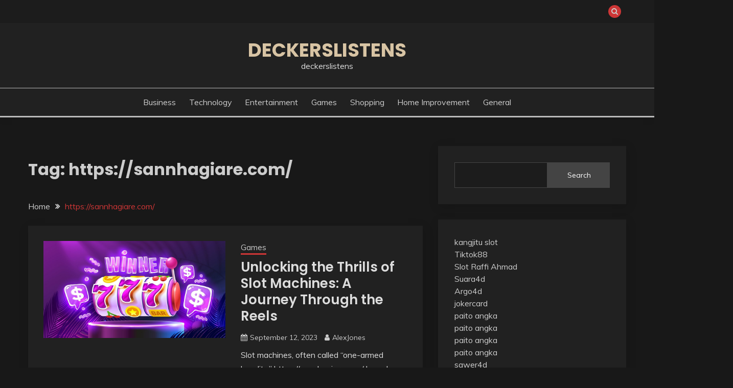

--- FILE ---
content_type: text/html; charset=UTF-8
request_url: https://deckerslistens.com/tag/https-sannhagiare-com/
body_size: 43798
content:
<!doctype html>
<html lang="en-US">
<head>
	<meta charset="UTF-8">
	<meta name="viewport" content="width=device-width, initial-scale=1">
	<link rel="profile" href="https://gmpg.org/xfn/11">

	<title>https://sannhagiare.com/ &#8211; deckerslistens</title>
<meta name='robots' content='max-image-preview:large' />
<link rel='dns-prefetch' href='//fonts.googleapis.com' />
<link rel="alternate" type="application/rss+xml" title="deckerslistens &raquo; Feed" href="https://deckerslistens.com/feed/" />
<link rel="alternate" type="application/rss+xml" title="deckerslistens &raquo; Comments Feed" href="https://deckerslistens.com/comments/feed/" />
<link rel="alternate" type="application/rss+xml" title="deckerslistens &raquo; https://sannhagiare.com/ Tag Feed" href="https://deckerslistens.com/tag/https-sannhagiare-com/feed/" />
<style id='wp-img-auto-sizes-contain-inline-css'>
img:is([sizes=auto i],[sizes^="auto," i]){contain-intrinsic-size:3000px 1500px}
/*# sourceURL=wp-img-auto-sizes-contain-inline-css */
</style>
<style id='wp-emoji-styles-inline-css'>

	img.wp-smiley, img.emoji {
		display: inline !important;
		border: none !important;
		box-shadow: none !important;
		height: 1em !important;
		width: 1em !important;
		margin: 0 0.07em !important;
		vertical-align: -0.1em !important;
		background: none !important;
		padding: 0 !important;
	}
/*# sourceURL=wp-emoji-styles-inline-css */
</style>
<style id='wp-block-library-inline-css'>
:root{--wp-block-synced-color:#7a00df;--wp-block-synced-color--rgb:122,0,223;--wp-bound-block-color:var(--wp-block-synced-color);--wp-editor-canvas-background:#ddd;--wp-admin-theme-color:#007cba;--wp-admin-theme-color--rgb:0,124,186;--wp-admin-theme-color-darker-10:#006ba1;--wp-admin-theme-color-darker-10--rgb:0,107,160.5;--wp-admin-theme-color-darker-20:#005a87;--wp-admin-theme-color-darker-20--rgb:0,90,135;--wp-admin-border-width-focus:2px}@media (min-resolution:192dpi){:root{--wp-admin-border-width-focus:1.5px}}.wp-element-button{cursor:pointer}:root .has-very-light-gray-background-color{background-color:#eee}:root .has-very-dark-gray-background-color{background-color:#313131}:root .has-very-light-gray-color{color:#eee}:root .has-very-dark-gray-color{color:#313131}:root .has-vivid-green-cyan-to-vivid-cyan-blue-gradient-background{background:linear-gradient(135deg,#00d084,#0693e3)}:root .has-purple-crush-gradient-background{background:linear-gradient(135deg,#34e2e4,#4721fb 50%,#ab1dfe)}:root .has-hazy-dawn-gradient-background{background:linear-gradient(135deg,#faaca8,#dad0ec)}:root .has-subdued-olive-gradient-background{background:linear-gradient(135deg,#fafae1,#67a671)}:root .has-atomic-cream-gradient-background{background:linear-gradient(135deg,#fdd79a,#004a59)}:root .has-nightshade-gradient-background{background:linear-gradient(135deg,#330968,#31cdcf)}:root .has-midnight-gradient-background{background:linear-gradient(135deg,#020381,#2874fc)}:root{--wp--preset--font-size--normal:16px;--wp--preset--font-size--huge:42px}.has-regular-font-size{font-size:1em}.has-larger-font-size{font-size:2.625em}.has-normal-font-size{font-size:var(--wp--preset--font-size--normal)}.has-huge-font-size{font-size:var(--wp--preset--font-size--huge)}.has-text-align-center{text-align:center}.has-text-align-left{text-align:left}.has-text-align-right{text-align:right}.has-fit-text{white-space:nowrap!important}#end-resizable-editor-section{display:none}.aligncenter{clear:both}.items-justified-left{justify-content:flex-start}.items-justified-center{justify-content:center}.items-justified-right{justify-content:flex-end}.items-justified-space-between{justify-content:space-between}.screen-reader-text{border:0;clip-path:inset(50%);height:1px;margin:-1px;overflow:hidden;padding:0;position:absolute;width:1px;word-wrap:normal!important}.screen-reader-text:focus{background-color:#ddd;clip-path:none;color:#444;display:block;font-size:1em;height:auto;left:5px;line-height:normal;padding:15px 23px 14px;text-decoration:none;top:5px;width:auto;z-index:100000}html :where(.has-border-color){border-style:solid}html :where([style*=border-top-color]){border-top-style:solid}html :where([style*=border-right-color]){border-right-style:solid}html :where([style*=border-bottom-color]){border-bottom-style:solid}html :where([style*=border-left-color]){border-left-style:solid}html :where([style*=border-width]){border-style:solid}html :where([style*=border-top-width]){border-top-style:solid}html :where([style*=border-right-width]){border-right-style:solid}html :where([style*=border-bottom-width]){border-bottom-style:solid}html :where([style*=border-left-width]){border-left-style:solid}html :where(img[class*=wp-image-]){height:auto;max-width:100%}:where(figure){margin:0 0 1em}html :where(.is-position-sticky){--wp-admin--admin-bar--position-offset:var(--wp-admin--admin-bar--height,0px)}@media screen and (max-width:600px){html :where(.is-position-sticky){--wp-admin--admin-bar--position-offset:0px}}

/*# sourceURL=wp-block-library-inline-css */
</style><style id='wp-block-search-inline-css'>
.wp-block-search__button{margin-left:10px;word-break:normal}.wp-block-search__button.has-icon{line-height:0}.wp-block-search__button svg{height:1.25em;min-height:24px;min-width:24px;width:1.25em;fill:currentColor;vertical-align:text-bottom}:where(.wp-block-search__button){border:1px solid #ccc;padding:6px 10px}.wp-block-search__inside-wrapper{display:flex;flex:auto;flex-wrap:nowrap;max-width:100%}.wp-block-search__label{width:100%}.wp-block-search.wp-block-search__button-only .wp-block-search__button{box-sizing:border-box;display:flex;flex-shrink:0;justify-content:center;margin-left:0;max-width:100%}.wp-block-search.wp-block-search__button-only .wp-block-search__inside-wrapper{min-width:0!important;transition-property:width}.wp-block-search.wp-block-search__button-only .wp-block-search__input{flex-basis:100%;transition-duration:.3s}.wp-block-search.wp-block-search__button-only.wp-block-search__searchfield-hidden,.wp-block-search.wp-block-search__button-only.wp-block-search__searchfield-hidden .wp-block-search__inside-wrapper{overflow:hidden}.wp-block-search.wp-block-search__button-only.wp-block-search__searchfield-hidden .wp-block-search__input{border-left-width:0!important;border-right-width:0!important;flex-basis:0;flex-grow:0;margin:0;min-width:0!important;padding-left:0!important;padding-right:0!important;width:0!important}:where(.wp-block-search__input){appearance:none;border:1px solid #949494;flex-grow:1;font-family:inherit;font-size:inherit;font-style:inherit;font-weight:inherit;letter-spacing:inherit;line-height:inherit;margin-left:0;margin-right:0;min-width:3rem;padding:8px;text-decoration:unset!important;text-transform:inherit}:where(.wp-block-search__button-inside .wp-block-search__inside-wrapper){background-color:#fff;border:1px solid #949494;box-sizing:border-box;padding:4px}:where(.wp-block-search__button-inside .wp-block-search__inside-wrapper) .wp-block-search__input{border:none;border-radius:0;padding:0 4px}:where(.wp-block-search__button-inside .wp-block-search__inside-wrapper) .wp-block-search__input:focus{outline:none}:where(.wp-block-search__button-inside .wp-block-search__inside-wrapper) :where(.wp-block-search__button){padding:4px 8px}.wp-block-search.aligncenter .wp-block-search__inside-wrapper{margin:auto}.wp-block[data-align=right] .wp-block-search.wp-block-search__button-only .wp-block-search__inside-wrapper{float:right}
/*# sourceURL=https://deckerslistens.com/wp-includes/blocks/search/style.min.css */
</style>
<style id='wp-block-search-theme-inline-css'>
.wp-block-search .wp-block-search__label{font-weight:700}.wp-block-search__button{border:1px solid #ccc;padding:.375em .625em}
/*# sourceURL=https://deckerslistens.com/wp-includes/blocks/search/theme.min.css */
</style>
<style id='wp-block-paragraph-inline-css'>
.is-small-text{font-size:.875em}.is-regular-text{font-size:1em}.is-large-text{font-size:2.25em}.is-larger-text{font-size:3em}.has-drop-cap:not(:focus):first-letter{float:left;font-size:8.4em;font-style:normal;font-weight:100;line-height:.68;margin:.05em .1em 0 0;text-transform:uppercase}body.rtl .has-drop-cap:not(:focus):first-letter{float:none;margin-left:.1em}p.has-drop-cap.has-background{overflow:hidden}:root :where(p.has-background){padding:1.25em 2.375em}:where(p.has-text-color:not(.has-link-color)) a{color:inherit}p.has-text-align-left[style*="writing-mode:vertical-lr"],p.has-text-align-right[style*="writing-mode:vertical-rl"]{rotate:180deg}
/*# sourceURL=https://deckerslistens.com/wp-includes/blocks/paragraph/style.min.css */
</style>
<style id='global-styles-inline-css'>
:root{--wp--preset--aspect-ratio--square: 1;--wp--preset--aspect-ratio--4-3: 4/3;--wp--preset--aspect-ratio--3-4: 3/4;--wp--preset--aspect-ratio--3-2: 3/2;--wp--preset--aspect-ratio--2-3: 2/3;--wp--preset--aspect-ratio--16-9: 16/9;--wp--preset--aspect-ratio--9-16: 9/16;--wp--preset--color--black: #000000;--wp--preset--color--cyan-bluish-gray: #abb8c3;--wp--preset--color--white: #ffffff;--wp--preset--color--pale-pink: #f78da7;--wp--preset--color--vivid-red: #cf2e2e;--wp--preset--color--luminous-vivid-orange: #ff6900;--wp--preset--color--luminous-vivid-amber: #fcb900;--wp--preset--color--light-green-cyan: #7bdcb5;--wp--preset--color--vivid-green-cyan: #00d084;--wp--preset--color--pale-cyan-blue: #8ed1fc;--wp--preset--color--vivid-cyan-blue: #0693e3;--wp--preset--color--vivid-purple: #9b51e0;--wp--preset--gradient--vivid-cyan-blue-to-vivid-purple: linear-gradient(135deg,rgb(6,147,227) 0%,rgb(155,81,224) 100%);--wp--preset--gradient--light-green-cyan-to-vivid-green-cyan: linear-gradient(135deg,rgb(122,220,180) 0%,rgb(0,208,130) 100%);--wp--preset--gradient--luminous-vivid-amber-to-luminous-vivid-orange: linear-gradient(135deg,rgb(252,185,0) 0%,rgb(255,105,0) 100%);--wp--preset--gradient--luminous-vivid-orange-to-vivid-red: linear-gradient(135deg,rgb(255,105,0) 0%,rgb(207,46,46) 100%);--wp--preset--gradient--very-light-gray-to-cyan-bluish-gray: linear-gradient(135deg,rgb(238,238,238) 0%,rgb(169,184,195) 100%);--wp--preset--gradient--cool-to-warm-spectrum: linear-gradient(135deg,rgb(74,234,220) 0%,rgb(151,120,209) 20%,rgb(207,42,186) 40%,rgb(238,44,130) 60%,rgb(251,105,98) 80%,rgb(254,248,76) 100%);--wp--preset--gradient--blush-light-purple: linear-gradient(135deg,rgb(255,206,236) 0%,rgb(152,150,240) 100%);--wp--preset--gradient--blush-bordeaux: linear-gradient(135deg,rgb(254,205,165) 0%,rgb(254,45,45) 50%,rgb(107,0,62) 100%);--wp--preset--gradient--luminous-dusk: linear-gradient(135deg,rgb(255,203,112) 0%,rgb(199,81,192) 50%,rgb(65,88,208) 100%);--wp--preset--gradient--pale-ocean: linear-gradient(135deg,rgb(255,245,203) 0%,rgb(182,227,212) 50%,rgb(51,167,181) 100%);--wp--preset--gradient--electric-grass: linear-gradient(135deg,rgb(202,248,128) 0%,rgb(113,206,126) 100%);--wp--preset--gradient--midnight: linear-gradient(135deg,rgb(2,3,129) 0%,rgb(40,116,252) 100%);--wp--preset--font-size--small: 16px;--wp--preset--font-size--medium: 20px;--wp--preset--font-size--large: 25px;--wp--preset--font-size--x-large: 42px;--wp--preset--font-size--larger: 35px;--wp--preset--spacing--20: 0.44rem;--wp--preset--spacing--30: 0.67rem;--wp--preset--spacing--40: 1rem;--wp--preset--spacing--50: 1.5rem;--wp--preset--spacing--60: 2.25rem;--wp--preset--spacing--70: 3.38rem;--wp--preset--spacing--80: 5.06rem;--wp--preset--shadow--natural: 6px 6px 9px rgba(0, 0, 0, 0.2);--wp--preset--shadow--deep: 12px 12px 50px rgba(0, 0, 0, 0.4);--wp--preset--shadow--sharp: 6px 6px 0px rgba(0, 0, 0, 0.2);--wp--preset--shadow--outlined: 6px 6px 0px -3px rgb(255, 255, 255), 6px 6px rgb(0, 0, 0);--wp--preset--shadow--crisp: 6px 6px 0px rgb(0, 0, 0);}:where(.is-layout-flex){gap: 0.5em;}:where(.is-layout-grid){gap: 0.5em;}body .is-layout-flex{display: flex;}.is-layout-flex{flex-wrap: wrap;align-items: center;}.is-layout-flex > :is(*, div){margin: 0;}body .is-layout-grid{display: grid;}.is-layout-grid > :is(*, div){margin: 0;}:where(.wp-block-columns.is-layout-flex){gap: 2em;}:where(.wp-block-columns.is-layout-grid){gap: 2em;}:where(.wp-block-post-template.is-layout-flex){gap: 1.25em;}:where(.wp-block-post-template.is-layout-grid){gap: 1.25em;}.has-black-color{color: var(--wp--preset--color--black) !important;}.has-cyan-bluish-gray-color{color: var(--wp--preset--color--cyan-bluish-gray) !important;}.has-white-color{color: var(--wp--preset--color--white) !important;}.has-pale-pink-color{color: var(--wp--preset--color--pale-pink) !important;}.has-vivid-red-color{color: var(--wp--preset--color--vivid-red) !important;}.has-luminous-vivid-orange-color{color: var(--wp--preset--color--luminous-vivid-orange) !important;}.has-luminous-vivid-amber-color{color: var(--wp--preset--color--luminous-vivid-amber) !important;}.has-light-green-cyan-color{color: var(--wp--preset--color--light-green-cyan) !important;}.has-vivid-green-cyan-color{color: var(--wp--preset--color--vivid-green-cyan) !important;}.has-pale-cyan-blue-color{color: var(--wp--preset--color--pale-cyan-blue) !important;}.has-vivid-cyan-blue-color{color: var(--wp--preset--color--vivid-cyan-blue) !important;}.has-vivid-purple-color{color: var(--wp--preset--color--vivid-purple) !important;}.has-black-background-color{background-color: var(--wp--preset--color--black) !important;}.has-cyan-bluish-gray-background-color{background-color: var(--wp--preset--color--cyan-bluish-gray) !important;}.has-white-background-color{background-color: var(--wp--preset--color--white) !important;}.has-pale-pink-background-color{background-color: var(--wp--preset--color--pale-pink) !important;}.has-vivid-red-background-color{background-color: var(--wp--preset--color--vivid-red) !important;}.has-luminous-vivid-orange-background-color{background-color: var(--wp--preset--color--luminous-vivid-orange) !important;}.has-luminous-vivid-amber-background-color{background-color: var(--wp--preset--color--luminous-vivid-amber) !important;}.has-light-green-cyan-background-color{background-color: var(--wp--preset--color--light-green-cyan) !important;}.has-vivid-green-cyan-background-color{background-color: var(--wp--preset--color--vivid-green-cyan) !important;}.has-pale-cyan-blue-background-color{background-color: var(--wp--preset--color--pale-cyan-blue) !important;}.has-vivid-cyan-blue-background-color{background-color: var(--wp--preset--color--vivid-cyan-blue) !important;}.has-vivid-purple-background-color{background-color: var(--wp--preset--color--vivid-purple) !important;}.has-black-border-color{border-color: var(--wp--preset--color--black) !important;}.has-cyan-bluish-gray-border-color{border-color: var(--wp--preset--color--cyan-bluish-gray) !important;}.has-white-border-color{border-color: var(--wp--preset--color--white) !important;}.has-pale-pink-border-color{border-color: var(--wp--preset--color--pale-pink) !important;}.has-vivid-red-border-color{border-color: var(--wp--preset--color--vivid-red) !important;}.has-luminous-vivid-orange-border-color{border-color: var(--wp--preset--color--luminous-vivid-orange) !important;}.has-luminous-vivid-amber-border-color{border-color: var(--wp--preset--color--luminous-vivid-amber) !important;}.has-light-green-cyan-border-color{border-color: var(--wp--preset--color--light-green-cyan) !important;}.has-vivid-green-cyan-border-color{border-color: var(--wp--preset--color--vivid-green-cyan) !important;}.has-pale-cyan-blue-border-color{border-color: var(--wp--preset--color--pale-cyan-blue) !important;}.has-vivid-cyan-blue-border-color{border-color: var(--wp--preset--color--vivid-cyan-blue) !important;}.has-vivid-purple-border-color{border-color: var(--wp--preset--color--vivid-purple) !important;}.has-vivid-cyan-blue-to-vivid-purple-gradient-background{background: var(--wp--preset--gradient--vivid-cyan-blue-to-vivid-purple) !important;}.has-light-green-cyan-to-vivid-green-cyan-gradient-background{background: var(--wp--preset--gradient--light-green-cyan-to-vivid-green-cyan) !important;}.has-luminous-vivid-amber-to-luminous-vivid-orange-gradient-background{background: var(--wp--preset--gradient--luminous-vivid-amber-to-luminous-vivid-orange) !important;}.has-luminous-vivid-orange-to-vivid-red-gradient-background{background: var(--wp--preset--gradient--luminous-vivid-orange-to-vivid-red) !important;}.has-very-light-gray-to-cyan-bluish-gray-gradient-background{background: var(--wp--preset--gradient--very-light-gray-to-cyan-bluish-gray) !important;}.has-cool-to-warm-spectrum-gradient-background{background: var(--wp--preset--gradient--cool-to-warm-spectrum) !important;}.has-blush-light-purple-gradient-background{background: var(--wp--preset--gradient--blush-light-purple) !important;}.has-blush-bordeaux-gradient-background{background: var(--wp--preset--gradient--blush-bordeaux) !important;}.has-luminous-dusk-gradient-background{background: var(--wp--preset--gradient--luminous-dusk) !important;}.has-pale-ocean-gradient-background{background: var(--wp--preset--gradient--pale-ocean) !important;}.has-electric-grass-gradient-background{background: var(--wp--preset--gradient--electric-grass) !important;}.has-midnight-gradient-background{background: var(--wp--preset--gradient--midnight) !important;}.has-small-font-size{font-size: var(--wp--preset--font-size--small) !important;}.has-medium-font-size{font-size: var(--wp--preset--font-size--medium) !important;}.has-large-font-size{font-size: var(--wp--preset--font-size--large) !important;}.has-x-large-font-size{font-size: var(--wp--preset--font-size--x-large) !important;}
/*# sourceURL=global-styles-inline-css */
</style>

<style id='classic-theme-styles-inline-css'>
/*! This file is auto-generated */
.wp-block-button__link{color:#fff;background-color:#32373c;border-radius:9999px;box-shadow:none;text-decoration:none;padding:calc(.667em + 2px) calc(1.333em + 2px);font-size:1.125em}.wp-block-file__button{background:#32373c;color:#fff;text-decoration:none}
/*# sourceURL=/wp-includes/css/classic-themes.min.css */
</style>
<link rel='stylesheet' id='fairy-style-css' href='https://deckerslistens.com/wp-content/themes/fairy/style.css?ver=6.9' media='all' />
<style id='fairy-style-inline-css'>
.primary-color, p a, h1 a, h2 a, h3 a, h4 a, h5 a, .author-title a, figure a, table a, span a, strong a, li a, h1 a, .btn-primary-border, .main-navigation #primary-menu > li > a:hover, .widget-area .widget a:hover, .widget-area .widget a:focus, .card-bg-image .card_body a:hover, .main-navigation #primary-menu > li.focus > a, .card-blog-post .category-label-group a:hover, .card_title a:hover, .card-blog-post .entry-meta a:hover, .site-title a:visited, .post-navigation .nav-links > * a:hover, .post-navigation .nav-links > * a:focus, .wp-block-button.is-style-outline .wp-block-button__link, .error-404-title, .ct-dark-mode a:hover, .ct-dark-mode .widget ul li a:hover, .ct-dark-mode .widget-area .widget ul li a:hover, .ct-dark-mode .post-navigation .nav-links > * a, .ct-dark-mode .author-wrapper .author-title a, .ct-dark-mode .wp-calendar-nav a, .site-footer a:hover, .top-header-toggle-btn, .woocommerce ul.products li.product .woocommerce-loop-category__title:hover, .woocommerce ul.products li.product .woocommerce-loop-product__title:hover, .woocommerce ul.products li.product h3:hover, .entry-content dl a, .entry-content table a, .entry-content ul a, .breadcrumb-trail .trial-items a:hover, .breadcrumbs ul a:hover, .breadcrumb-trail .trial-items .trial-end a, .breadcrumbs ul li:last-child a, .comment-list .comment .comment-body a, .comment-list .comment .comment-body .comment-metadata a.comment-edit-link { color: #cd3636; }.primary-bg, .btn-primary, .main-navigation ul ul a, #secondary .widget .widget-title:after, .search-form .search-submit, .category-label-group a:after, .posts-navigation .nav-links a, .category-label-group.bg-label a, .wp-block-button__link, .wp-block-button.is-style-outline .wp-block-button__link:hover, button, input[type="button"], input[type="reset"], input[type="submit"], .pagination .page-numbers.current, .pagination .page-numbers:hover, table #today, .tagcloud .tag-cloud-link:hover, .footer-go-to-top, .woocommerce ul.products li.product .button,
.woocommerce #respond input#submit.alt, .woocommerce a.button.alt, .woocommerce button.button.alt, .woocommerce input.button.alt,
.woocommerce #respond input#submit.alt.disabled, .woocommerce #respond input#submit.alt.disabled:hover, .woocommerce #respond input#submit.alt:disabled, .woocommerce #respond input#submit.alt:disabled:hover, .woocommerce #respond input#submit.alt:disabled[disabled], .woocommerce #respond input#submit.alt:disabled[disabled]:hover, .woocommerce a.button.alt.disabled, .woocommerce a.button.alt.disabled:hover, .woocommerce a.button.alt:disabled, .woocommerce a.button.alt:disabled:hover, .woocommerce a.button.alt:disabled[disabled], .woocommerce a.button.alt:disabled[disabled]:hover, .woocommerce button.button.alt.disabled, .woocommerce button.button.alt.disabled:hover, .woocommerce button.button.alt:disabled, .woocommerce button.button.alt:disabled:hover, .woocommerce button.button.alt:disabled[disabled], .woocommerce button.button.alt:disabled[disabled]:hover, .woocommerce input.button.alt.disabled, .woocommerce input.button.alt.disabled:hover, .woocommerce input.button.alt:disabled, .woocommerce input.button.alt:disabled:hover, .woocommerce input.button.alt:disabled[disabled], .woocommerce input.button.alt:disabled[disabled]:hover, .woocommerce .widget_price_filter .ui-slider .ui-slider-range, .woocommerce .widget_price_filter .ui-slider .ui-slider-handle, .fairy-menu-social li a[href*="mailto:"], .ajax-pagination .show-more { background-color: #cd3636; }.primary-border, .btn-primary-border, .site-header-v2,.wp-block-button.is-style-outline .wp-block-button__link, .site-header-bottom, .ajax-pagination .show-more { border-color: #cd3636; }a:focus, button.slick-arrow:focus, input[type=text]:focus, input[type=email]:focus, input[type=password]:focus, input[type=search]:focus, input[type=file]:focus, input[type=number]:focus, input[type=datetime]:focus, input[type=url]:focus, select:focus, textarea:focus { outline-color: #cd3636; }.entry-content a { text-decoration-color: #cd3636; }.post-thumbnail a:focus img, .card_media a:focus img, article.sticky .card-blog-post { border-color: #cd3636; }.site-title, .site-title a, h1.site-title a, p.site-title a,  .site-title a:visited { color: #d10014; }.site-description { color: #404040; }
                    .card-bg-image:after, .card-bg-image.card-promo .card_media a:after{
                    background-image: linear-gradient(45deg, rgba(0, 0, 0, 0.5), rgb(150 150 150 / 34%));
                    }
                    
                    .entry-content a{
                   text-decoration: underline;
                    }
                    body, button, input, select, optgroup, textarea { font-family: 'Muli'; }h1, h2, h3, h4, h5, h6, .entry-content h1 { font-family: 'Poppins'; }
/*# sourceURL=fairy-style-inline-css */
</style>
<link rel='stylesheet' id='fairy-dark-style-css' href='https://deckerslistens.com/wp-content/themes/fairy-dark/style.css?ver=6.9' media='all' />
<link rel='stylesheet' id='Muli:400,300italic,300-css' href='//fonts.googleapis.com/css?family=Muli%3A400%2C300italic%2C300&#038;ver=6.9' media='all' />
<link rel='stylesheet' id='Poppins:400,500,600,700-css' href='//fonts.googleapis.com/css?family=Poppins%3A400%2C500%2C600%2C700&#038;ver=6.9' media='all' />
<link rel='stylesheet' id='font-awesome-4-css' href='https://deckerslistens.com/wp-content/themes/fairy/candidthemes/assets/framework/Font-Awesome/css/font-awesome.min.css?ver=1.3.7' media='all' />
<link rel='stylesheet' id='slick-css' href='https://deckerslistens.com/wp-content/themes/fairy/candidthemes/assets/framework/slick/slick.css?ver=1.3.7' media='all' />
<link rel='stylesheet' id='slick-theme-css' href='https://deckerslistens.com/wp-content/themes/fairy/candidthemes/assets/framework/slick/slick-theme.css?ver=1.3.7' media='all' />
<script src="https://deckerslistens.com/wp-includes/js/jquery/jquery.min.js?ver=3.7.1" id="jquery-core-js"></script>
<script src="https://deckerslistens.com/wp-includes/js/jquery/jquery-migrate.min.js?ver=3.4.1" id="jquery-migrate-js"></script>
<link rel="https://api.w.org/" href="https://deckerslistens.com/wp-json/" /><link rel="alternate" title="JSON" type="application/json" href="https://deckerslistens.com/wp-json/wp/v2/tags/410" /><link rel="EditURI" type="application/rsd+xml" title="RSD" href="https://deckerslistens.com/xmlrpc.php?rsd" />
<meta name="generator" content="WordPress 6.9" />
</head>

<body class="archive tag tag-https-sannhagiare-com tag-410 wp-embed-responsive wp-theme-fairy wp-child-theme-fairy-dark hfeed ct-sticky-sidebar fairy-fontawesome-version-4">
<div id="page" class="site">
        <a class="skip-link screen-reader-text" href="#content">Skip to content</a>
            <section class="search-section">
            <div class="container">
                <button class="close-btn"><i class="fa fa-times"></i></button>
                <form role="search" method="get" class="search-form" action="https://deckerslistens.com/">
				<label>
					<span class="screen-reader-text">Search for:</span>
					<input type="search" class="search-field" placeholder="Search &hellip;" value="" name="s" />
				</label>
				<input type="submit" class="search-submit" value="Search" />
			</form>            </div>
        </section>
            <header id="masthead" class="site-header text-center site-header-v2">
                            <section class="site-header-topbar">
                    <a href="#" class="top-header-toggle-btn">
                        <i class="fa fa-chevron-down" aria-hidden="true"></i>
                    </a>
                    <div class="container">
                        <div class="row">
                            <div class="col col-sm-2-3 col-md-2-3 col-lg-2-4">
                                        <nav class="site-header-top-nav">
            <ul class="site-header-top-menu"></ul>
        </nav>
                                </div>
                            <div class="col col-sm-1-3 col-md-1-3 col-lg-1-4">
                                <div class="fairy-menu-social topbar-flex-grid">
                                            <button class="search-toggle"><i class="fa fa-search"></i></button>
                                    </div>
                            </div>
                        </div>
                    </div>
                </section>
            
        <div id="site-nav-wrap">
            <section id="site-navigation" class="site-header-top header-main-bar" >
                <div class="container">
                    <div class="row">
                        <div class="col-1-1">
                                    <div class="site-branding">
                            <p class="site-title"><a href="https://deckerslistens.com/" rel="home">deckerslistens</a></p>
                            <p class="site-description">deckerslistens</p>
                    </div><!-- .site-branding -->

        <button id="menu-toggle-button" class="menu-toggle" aria-controls="primary-menu" aria-expanded="false">
            <span class="line"></span>
            <span class="line"></span>
            <span class="line"></span>
        </button>
                            </div>

                    </div>
                </div>
            </section>

            <section class="site-header-bottom ">
                <div class="container">
                            <nav class="main-navigation">
            <ul id="primary-menu" class="nav navbar-nav nav-menu justify-content-center">
                <li id="menu-item-12" class="menu-item menu-item-type-taxonomy menu-item-object-category menu-item-12"><a href="https://deckerslistens.com/category/business/">Business</a></li>
<li id="menu-item-18" class="menu-item menu-item-type-taxonomy menu-item-object-category menu-item-18"><a href="https://deckerslistens.com/category/technology/">Technology</a></li>
<li id="menu-item-13" class="menu-item menu-item-type-taxonomy menu-item-object-category menu-item-13"><a href="https://deckerslistens.com/category/entertainment/">Entertainment</a></li>
<li id="menu-item-14" class="menu-item menu-item-type-taxonomy menu-item-object-category menu-item-14"><a href="https://deckerslistens.com/category/games/">Games</a></li>
<li id="menu-item-17" class="menu-item menu-item-type-taxonomy menu-item-object-category menu-item-17"><a href="https://deckerslistens.com/category/shopping/">Shopping</a></li>
<li id="menu-item-16" class="menu-item menu-item-type-taxonomy menu-item-object-category menu-item-16"><a href="https://deckerslistens.com/category/home-improvement/">Home Improvement</a></li>
<li id="menu-item-15" class="menu-item menu-item-type-taxonomy menu-item-object-category menu-item-15"><a href="https://deckerslistens.com/category/general/">General</a></li>
                <button class="close_nav"><i class="fa fa-times"></i></button>
            </ul>
        </nav><!-- #site-navigation -->

                </div>
            </section>
        </div>
            </header><!-- #masthead -->
    <div id="content" class="site-content">
<main class="site-main">
    <section class="blog-list-section archive-list-section sec-spacing">
        <div class="container">
                        <div class="row ">
                <div id="primary" class="col-1-1 col-md-2-3">
                    <div class="page-header">
                        <h1 class="page-title">Tag: <span>https://sannhagiare.com/</span></h1>                    </div><!-- .page-header -->
                                    <div class="fairy-breadcrumb-wrapper">
                    <div class='breadcrumbs init-animate clearfix'><div id='fairy-breadcrumbs' class='clearfix'><div role="navigation" aria-label="Breadcrumbs" class="breadcrumb-trail breadcrumbs" itemprop="breadcrumb"><ul class="trail-items" itemscope itemtype="http://schema.org/BreadcrumbList"><meta name="numberOfItems" content="2" /><meta name="itemListOrder" content="Ascending" /><li itemprop="itemListElement" itemscope itemtype="http://schema.org/ListItem" class="trail-item trail-begin"><a href="https://deckerslistens.com/" rel="home" itemprop="item"><span itemprop="name">Home</span></a><meta itemprop="position" content="1" /></li><li itemprop="itemListElement" itemscope itemtype="http://schema.org/ListItem" class="trail-item trail-end"><a href="https://deckerslistens.com/tag/https-sannhagiare-com/" itemprop="item"><span itemprop="name">https://sannhagiare.com/</span></a><meta itemprop="position" content="2" /></li></ul></div></div></div>                </div>
                                            <div class="fairy-content-area ">


                            
<article id="post-1613" class="post-1613 post type-post status-publish format-standard has-post-thumbnail hentry category-games tag-https-sannhagiare-com">
    <!-- 
        for full single column card layout add [.card-full-width] class 
        for reverse align for figure and card_body add [.reverse-row] class in .card-blog-post
    -->
        <div class="card card-blog-post ">
                    <figure class="post-thumbnail card_media">
                <a href="https://deckerslistens.com/unlocking-the-thrills-of-slot-machines-a-journey-through-the-reels/">
                    <img width="1000" height="533" src="https://deckerslistens.com/wp-content/uploads/2023/09/best-online-slots.jpg" class="attachment-post-thumbnail size-post-thumbnail wp-post-image" alt="" decoding="async" fetchpriority="high" srcset="https://deckerslistens.com/wp-content/uploads/2023/09/best-online-slots.jpg 1000w, https://deckerslistens.com/wp-content/uploads/2023/09/best-online-slots-300x160.jpg 300w, https://deckerslistens.com/wp-content/uploads/2023/09/best-online-slots-768x409.jpg 768w" sizes="(max-width: 1000px) 100vw, 1000px" />                </a>
            </figure>
                    <div class="card_body">
            <!-- To have a background category link add [.bg-label] in category-label-group class -->
            <div>
            <div class="category-label-group"><span class="cat-links"><a class="ct-cat-item-44" href="https://deckerslistens.com/category/games/"  rel="category tag">Games</a> </span></div><h2 class="card_title"><a href="https://deckerslistens.com/unlocking-the-thrills-of-slot-machines-a-journey-through-the-reels/" rel="bookmark">Unlocking the Thrills of Slot Machines: A Journey Through the Reels</a></h2>                            <div class="entry-meta">
                    <span class="posted-on"><i class="fa fa-calendar"></i><a href="https://deckerslistens.com/unlocking-the-thrills-of-slot-machines-a-journey-through-the-reels/" rel="bookmark"><time class="entry-date published" datetime="2023-09-12T05:54:06+00:00">September 12, 2023</time><time class="updated" datetime="2023-09-12T05:54:07+00:00">September 12, 2023</time></a></span><span class="byline"> <span class="author vcard"><i class="fa fa-user"></i><a class="url fn n" href="https://deckerslistens.com/author/alexjones/">AlexJones</a></span></span>                </div><!-- .entry-meta -->
                        </div>
            <div>
            <div class="entry-content">
                <p>Slot machines, often called &#8220;one-armed bandits,&#8221; https://sannhagiare.com/ have been a source of excitement and entertainment for decades. These iconic gambling devices have come a long</p>
            </div>
                            <a href="https://deckerslistens.com/unlocking-the-thrills-of-slot-machines-a-journey-through-the-reels/" class="btn btn-primary">
                    Read More                </a>
                            </div>


        </div>
    </div>


    <!--<footer class="entry-footer">
			</footer>--><!-- .entry-footer -->
</article><!-- #post-1613 -->
                        </div>
                                    </div>
                                    <div id="secondary" class="col-12 col-md-1-3 col-lg-1-3">
                        
<aside class="widget-area">
	<section id="block-2" class="widget widget_block widget_search"><form role="search" method="get" action="https://deckerslistens.com/" class="wp-block-search__button-outside wp-block-search__text-button wp-block-search"    ><label class="wp-block-search__label" for="wp-block-search__input-1" >Search</label><div class="wp-block-search__inside-wrapper" ><input class="wp-block-search__input" id="wp-block-search__input-1" placeholder="" value="" type="search" name="s" required /><button aria-label="Search" class="wp-block-search__button wp-element-button" type="submit" >Search</button></div></form></section><section id="custom_html-2" class="widget_text widget widget_custom_html"><div class="textwidget custom-html-widget"><a <a href="https://otwbags.com/">kangjitu slot</a><br>	<a href="https://lowongan-kerjaku.com/">Tiktok88</a><br>
<a href="https://139.59.237.0">Slot Raffi Ahmad</a><br>	<a href="https://152.42.171.1">Suara4d</a><br>	<a href="https://159.65.3.164">Argo4d</a><br>	<a href="https://jokercard.net">jokercard</a>	<br>	<a href="https://paitobogor.com/">paito angka</a><br>	<a href="https://paitobogor.com/">paito angka</a><br>	<a href="https://www.bloomingflourbakery.com/">paito angka</a><br>	<a href="https://www.bloomingflourbakery.com/">paito angka</a><br>	<a href="https://aunuaacademy.com">sawer4d</a><br>	<a href="https://royalmansion.co.id/">link wawaslot</a>	<br>
href="https://www.spreaker.com/show/the_david_hoffmeister_show">acim</a>	<br>	<a href="https://www.facebook.com/acourseinmiraclesdavid/">acim</a>
<br>	<a href="https://scarboromusic.com/">kapuas88</a>	<br>	<a href="https://174.138.31.98/">kapuas88</a>	<br>	<a href="https://www.tototrends.com">메이저사이트</a>	<br><a href="https://zeus77-paten.net">zeus77</a>	<br>	<a href="https://rb303hoki.com/">rb303</a>
<br><a href="https://implantsforchildren.com/">D0T77</a>
<br><a href="https://doowb.com/">zeus77</a>	<br>	<a href="https://necklacevideo.com/">alexistogel</a>	<br>	<a href="https://ajakslotid.com/">ajakslot</a>	<br>	<a href="https://www.youtube.com/watch?v=KHBvKjoUpDI">Fitspresso review</a>	<br>	<a href="https://www.youtube.com/watch?v=Qrm2yIfDJDk">Sugar defender reviews</a>	<br>	<a href="https://www.youtube.com/watch?v=t617Y35eCEk">Sugar defender reviews</a>	<br>	<a href="https://www.youtube.com/watch?v=u4e-XIlY0S4">Lottery defeater reviews</a>
<br><a href="https://movabilityaustin.org/">slot gacor 2024</a>	<br>	<a href="https://152.42.248.205/">koplo77</a>	<br>	<a href="https://teniskursu.org">deneme bonusu veren siteler</a>	<br>	<a href="http://www.gotadelechemedellin.org">kemang88</a>	<br>	<a href="https://www.medaan-agency.com/">kenari69</a>	<br><a href="https://pecah5000.net/">Pecah5000</a>	<br>	<a href="https://thewhipdallas.com/">Kabayan55 login</a>	<br>	<a href="https://dakimaya.store/">Kabayan55</a>	<br><a href="https://davidmccunegallery.org/">Cinta78</a>
<br><a href="https://javasiana.net/">sweet bonanza siteleri</a>	<br>	<a href="http://www.footballshirteu.com">footballshirteu.com</a>
<br>	<a href="https://businessworldindia.com/">luxury slot 333</a>	<br><a href="http://www.zeusx5000.com">ZOG909</a>	<br>	<a href="https://www.scifiandscary.com/">situs slot nexus</a>	<br>	<a href="https://petspecialist.id/">petspecialist</a>	<br><a href="https://belleslettrescalligraphy.com/">Rajaplay</a>	<br>	<a href="https://www.vajiraoinstitute.com">Best IAS Coaching in Delhi</a>
<br><a href="https://www.crowdinvestsummit.com/">rupiahtoto</a>	<br>	<a href="https://agenciadamata.com">gledek88</a>	<br>	<a href="https://www.agenciadamata.com/">gledek88</a>
<br><a href="http://www.hgotopone.net">hgo909</a>	<br>	<a href="https://bazie-enfejar.com/">بازی انفجار</a>	<br><a href="https://bommin.net">igamble247 link</a>
<br>	<a href="http://www.camtechnology.ca">security cameras installation</a>	<br>	<a href="https://equelecuacafe.com/">slot</a>
<br>	<a href="https://zigzagslot1.com">zigzagslot</a>	<br>	<a href="https://ailet.com/es/retail-platform/enabling-planogram-compliance/">cumplimiento de planogramas</a>	<br>	<a href="https://festivalsongkran.com/">Link Alternatif HGO909</a>	<br><a href="https://akunprojempol88.com">jempol88</a>	<br>	<a href="https://www.betcle.com/auth">토토사이트</a>	<br>	<a href="https://mtpolice.kr">먹튀검증</a>	<br><a href="https://164.90.141.99/">dewatogel</a>	<br>	<a href="https://landingkoplo77.com/">Koplo77</a>	<br><a href="https://wuckert.org/">timur188</a>	<br><a href="https://iremco.co.ir/fa/auto-part/parts/wiper-blades-arms">تیغه برف پاک کن</a>	<br><a href="https://dpbedia.org/">SENSA838</a>	<br><a href="https://www.ricky-tick.com">joker99</a>	<br>	<a href="https://bossrumahbola.com">parlay bola</a>
<br>	<a href="https://152.42.233.42/">kapuas88</a>
<br>	<a href="https://slatermoffat.com/">perak777</a>	<br><a href="https://www.ipm-microbicides.org/">slot online</a>	<br>	<a href="https://clashoflights.org/">สล็อต pg สีชมพู</a>	<br>	<a href="https://128.199.130.90/">data hk</a>	<br>	<a href="https://128.199.171.221/">koplo77</a>
<br>	<a href="https://152.42.253.198/">Kapuas88</a>	<br>	<a href="https://178.128.16.125/">Kapuas88</a>	<br>	<a href="https://www.youtube.com/watch?v=68RFR7tUdZM">Javaburn reviews</a>	<br>	<a href="https://www.youtube.com/watch?v=CFvlsku1oEU">Javaburn reviews</a>	<br>	<a href="https://www.youtube.com/watch?v=mcidfcbfaCg">Fitspresso review</a>	<br>	<a href="https://www.youtube.com/watch?v=Xq4JQdNaJmU">Javaburn reviews</a>
<br><a href="https://networkinferno.net/">alexistogel</a>
<br>	<a href="https://152.42.226.4/">koplo77</a>	<br>	<a href="http://128.199.82.35/">88pulsa</a>	<br>	<a href="https://spbu88.com">https://spbu88.com</a>	<br>	<a href="https://imsu-doneck.info">m88</a>
<br>	<a href="https://sparenot.com">koplo77</a>
<br>	<a href="https://martinjclemens.com/">raja1000</a>	<br>	<a href="https://frogstandrecords.com/">dewa1000</a>	<br><a href="http://159.203.44.44/7mtr/">7meter</a>	<br>	<a href="https://bihorcouture.com/">alexistogel</a>	<br><a href="https://tubtoraks.org/">niastoto</a>	<br><a href="https://mitsuhachi.com/">Klikbet77</a>	<br>	<a href="https://vip21.fun/">Vip Film21</a>	<br><a href="https://bestappsguide.net">toto slot gacor</a>	<br>	<a href="https://beautyninetofive.comkeyword">77dragon</a>	<br>	<a href="https://4dd.co/">4D</a>	
<br><a href="https://159.203.44.8/dewatogel/">dewatogel</a>	<br>	<a href="https://tampang.com">indonesia media online</a>	<br>	<a href="https://best-deals-discount.com/roronoa-zoro-anime-action-figure-50cm-pvc-statue/">Roronoa Zoro</a>
<br>	<a href="https://media77present.com/">media77</a>	<br>	<a href="https://learnbravely.com/">rio77</a>
<br><a href="https://adreamdeferred.org/">alexistogel</a>	<br>	<a href="https://starjepang.net/">starjepang</a>	<br>	<a href="http://www.Indowin-168.pro">indowin168</a>
<br>	<a href="https://45.153.184.78/">browin77</a>	<br><a href="https://fhcrm.com/">Klikbet77</a>	<br><a href="https://officialprada555.com/">Prada555</a>	<br><a href="https://iptv-france.store/">abonnement iptv</a>	<br>	<a href="https://thewezmoreproject.org/">siambet88</a>
<br><a href="https://rummy-deity.info/">rummy deity</a>	<br><a href="https://betvisa-bd.org/">betvisa</a>	<br><a href="https://baji999-login.org/">baji999</a>
<br><a href="https://www.vfcinema.com/">slot online</a>
<br>	<a href="https://merchantservicescashadvance.com/">mpo888</a>	<br><a href="https://meledak77baru.xyz">Meledak77</a>	<br><a href="https://publishingdynamicswebdesign.com/">Meledak77</a>	<br><a href="https://heylink.me/FLYINGSLOT-/">flyingslot</a>
<br><a href="https://artemperature.com/">indoslot88</a>	<br>	<a href="https://ailet.com/es/retail-platform/enabling-planogram-compliance/">cumplimiento de planogramas</a>	<br>	<a href="http://www.heylink.me/botakempire">botak empire</a>	<br><a href="https://funpedia.net/">mpo slot gacor</a>
<br>	<a href="https://ourturnpodcast.com/">https://ourturnpodcast.com/</a>	<br>	<a href="http://www.demoslotpg.games">pg mahjong ways 2 demo</a>	<br><a href="https://instantmaxai.com/nl/">instant max ai</a>	<br>	<a href="https://ourturnpodcast.com/">https://ourturnpodcast.com/</a>	<br>	<a href="https://suhupendidikan.com/">situs panen138 slot online</a>
<br><a href="http://45.33.13.110">BERKAHWIN88</a>	<br><a href="http://45.33.13.121">SEMUTWIN</a>	<br><a href="http://192.81.135.72/">TUMI123</a>	<br><a href="http://66.228.48.18/">ELANGWIN</a>	<br><a href="https://45.33.118.38/">SINGAWIN</a>	<br><a href="https://198.58.105.42/">PREMAN69</a>	<br><a href="https://50.116.25.104/">KIJANGWIN</a>	<br><a href="https://45.33.14.80/">BANTENG69</a>	<br><a href="https://45.33.64.19/">PEDANGWIN</a>	<br><a href="http://23.239.31.31/">RAKYATJP</a>	<br><a href="https://139.162.254.138/">AIR168</a>	<br><a href="https://212.71.248.57/">WISNU123</a>	<br><a href="https://luzern-inside.ch/">Luzerner Zeitung</a>	<br><a href="https://167.172.95.233/">sultan199</a>
<br>	<a href="https://hitsluggerrs.com">Sluggers hit Pluto</a>	<br>	<a href="https://wholemeltextractts.com">whole melt hash rosin</a>
<br><a href="https://www.bioethics-singapore.org/">slot gacor hari ini</a>	<br>	<a href="https://hdpbet-top.com/">hdpbet-top.com</a>
<br><a href="https://thruster-finance.io/">Thruster finance</a>	<br>	<a href="https://redino.net/">eropa99 slot</a>	<br>	<a href="https://stainless-wire.co/is-7x7-wire-rope-or-7x19-wire-rope-stronger">pvc coated stainless wire rope</a>
<br>	<a href="https://www.geogood.com/pages2/redirect.php?u=https://www.sentifi.com/">토토사이트</a>	<br><a href="https://sports-gamers.com">ADIPATISLOT</a>	<br><a href="https://traderjoexyz.fi/">trader joe xyz</a>
<br>	<a href="https://idwgcr168.pro">Slot bet kecil</a>
<br><a href="https://esports-gamers.com">ADIPATISLOT</a>	<br>	<a href="https://bandar36gg.com/">situs judi slot</a>	<br>	<a href="https://urbancafeseattle.com">pusakajitu</a>	<br>	<a href="https://rayraadmd.com">perkasajitu</a>	<br>	<a href="https://cbdoilmarkets.net/">slot gacor hari ini</a>	<br>	<a href="https://blockdag.network/">presale coin</a>	<br><a href="https://ultimateinterviews.com">evo77</a>
<br>	<a href="https://llegaronparaquedarse.com">m88</a>	
<br>	<a href="http://www.getmaxtv.com">IPTV quebec</a>	<br>	<a href="https://imsu-doneck.info">m88</a>
<br><a href="http://206.81.1.88/">poker88</a>
<br>	<a href="https://www.austinbriggs.com/">slot gacor</a>	<br>	<a href="https://www.hutchamericanbistro.com/">slot gacor</a>	<br><a href="https://showpaper.org/">slot gacor</a>	<br><a href="https://showpaper.org/">slot777</a>	<br>	<a href="https://www.hutchamericanbistro.com/">slot gacor</a>	<br>	<a href="https://www.apertaproductions.org/">slot zeus</a>	<br>	<a href="https://139.180.216.185/">qqdewa</a>	<br>	<a href="https://csbola.net/">https://csbola.net/</a>
<br>	<a href="https://www.noshiroganka.com/">slot deposit pulsa</a>
<br>	<a href="https://313betiran.online/">313 bet</a>
<br><a href="http://164.92.153.184/">bola88</a>	<br><a href="http://209.38.97.131/">dewalive</a>	<br><a href="http://164.92.153.184/">login bola88</a>	<br><a href="http://161.35.201.41">idcash88</a>	<br>	<a href="https://www.tvmalaysia.live/channel/arena">astro arena</a>
<br><a href="http://172.236.1.107">PRADA188</a>	<br><a href="http://172.236.1.110">BATIK77</a>	<br><a href="http://66.175.216.99">ANGKASA168</a>	<br><a href="http://96.126.114.149">BENTO123</a>	<br><a href="http://172.232.13.81">SUSTER123</a>	<br><a href="http://173.230.156.171">KENZO188</a>	<br><a href="http://45.79.67.233">FENDI188</a>	<br><a href="http://45.79.0.105">MUSANGWIN</a>	<br><a href="http://50.116.10.74">MAMEN123</a>	<br><a href="http://45.79.25.43">PISANG123</a>	<br><a href="http://45.33.3.134">TOKEKWIN</a>	<br><a href="http://69.164.192.50">GASING777</a>
<br>	<a href="https://eropa99jos.com/">eropa99</a>	<br>	<a href="https://ufo777play.com/">ufo77</a>	<br>	<a href="https://chinadataonline.org/">slot gacor</a>	<br><a href="https://heylink.me/maindiempire88">empire88</a>	<br><a href="https://palpodia.com/">slot zeus</a>	<br>	<a href="https://rciwheels.com/">slot pulsa indosat</a>	<br>	<a href="https://www.babelandcurbside.com/">eropa99 slot</a>
<br><a href="https://www.cjbcblood.org/">slot777</a>	<br>	<a href="https://eropa99jos.com/">eropa99</a>	<br>	<a href="https://www.purebreedspuppies.com/Pomeranian-puppies-for-sale">Pomeranian puppies near me</a>
<br><a href="https://www.parfait-icecream.com/">slot gacor hari ini</a>
<br>	<a href="https://showpaper.org/">slot 777</a>	<br>	<a href="https://www.ippcweb.org/">slot</a>	<br>	<a href="https://belleviecosmetic.com/">Eco-Friendly Cosmetics</a>	<br>	<a href="https://moonmkt.com/">SEO</a>
<br><a href="https://thrusters-finance.com/">Thruster finance</a>	<br>	<a href="https://www.youtube.com/watch?v=qtg_m9zJWEE">Fitspresso</a>
<br>	<a href="https://www.youtube.com/watch?v=ovAQmkzHqQ0">Fitspresso review</a>	<br>	<a href="https://www.youtube.com/watch?v=fs1yVJM6ymQ">Fitspresso review</a>
<br><a href="https://cafesportsengland.com/">dingdong togel</a>	<br><a href="http://161.35.208.90/">dewabet</a>	<br>	<a href="https://cafesportsengland.com/">dingdong togel</a>
<br>	<a href="https://www.agmtextile.com">slot gacor</a>
<br>	<a href="https://domtoto.pro/">domtoto</a>	<br>	<a href="https://goloan.ca/ab/payday-loans-calgary.html">Payday Loans in Calgary</a>
<br><a href="https://rouge-distribution.com/">https://rouge-distribution.com/</a>	<br><a href="https://www.equipoplastico.com/">https://www.equipoplastico.com/</a>

<br>	<a href="https://southlanebowlingcenter.com">slot</a>	<br><a href="https://rubycargo.com/">kemang88</a>	<br>	<a href="https://indianapolisbedbugexterminator.com/">bed bug exterminator indianapolis</a>
<br>	<a href="https://jiliko747live.ph/">best online casino in the philippines</a>	<br>	<a href="https://phcasinoreview.ph/nuebe-gaming-online-casino/">nuebe gaming log in</a>	<br><a href="https://messigol.id/">slot depo 5k</a>	<br><a href="http://tvundercover.com">petirtoto</a>	<br><a href="https://agentblackhat.com/">petirtoto</a>
<br><a href="http://164.90.199.27/">dewatogel</a>	<br>	<a href="https://www.forustone.com/products/marble-tiles/calacatta-viola-marble-tile/">Calacatta viola</a>	<br>	<a href="https://paydayloans-now.ca/">short term loans</a>	<br ><a href="https://thecrop-shop.com/">eraplay88</a>	<br> <a href="https://oceanviewtours.com/">ilucky88</a>	<br> <a href="http://178.128.244.44/">ajaibslots</a>	<br> <a href="https://kingbeeuw.com/">gaskeunbet</a>	<br> <a href="https://stu48-prime.net/">Capital303</a>	<br> <a href="https://valleyartsvt.com/">arunabet</a>	<br> <a href="https://ovice-kitchen.com/">Unogg</a>
<br><a href="https://www.gordonhayward20.com/">togel dana</a>	<br><a href="https://www.gordonhayward20.com/">paitoangka</a>
<br><a href="https://www.bryanclintsman.com/">kudaemas88</a>	<br>	<a href="https://windowtintingnewyorkcity.com">https://windowtintingnewyorkcity.com</a>	<br>	<a href="https://www.facebook.com/WindowTintingBrooklyn">one way window film</a>
<br><a href="http://209.38.220.55/">asialive88</a>	<br><a href="https://dimensionsgamesoftware.com/">bandarcolok</a>	<br><a href="http://209.38.220.55/">asialive88</a>
<br>	<a href="http://www.iptv-france.space">france iptv</a>	<br>	<a href="http://www.iptvfr.fr">iptv france</a>	<br>	<a href="https://winboxmalay.com/pages/winbox-register">Winbox sign up</a>
<a href="https://fun88asia1.asia">fun88 asia 1</a>	<br>	<a href="https://softwaredigital.es/producto/office-2021-profesional-plus-pc">licencia office 2021</a>	<br><a href="https://88reward.com">fun88 reward</a>	<br><a href="https://iptv-france.store/">iptv abonnement</a>	<br><a href="abonnement iptv">https://iptv-france.store/</a>	<br><a href="https://craftmanrecords.com/">hokitogel</a>	<br>	<a href="https://luxuryibizadriver.odoo.com">ibiza airport taxi</a>
<br><a href="https://iptv-france.store/">abonnement iptv</a>	<br><a href="http://209.38.97.131/">dewalive</a>	<br><a href="http://167.99.135.227/">naga303</a>	<br><a href="http://165.232.119.53/">bola88</a>	<br><a href="https://www.youtube.com/watch?v=DsOgDsfNbUM">Opina Pro</a>
<br>	<a href="https://effitechservices.ca/">Commercial security cameras</a>	<br><a href="https://nubiannutrified.com/">Nubian</a>
<br><a href="https://www.umbulponggok.co.id/">buy138</a>
<br>	<a href="https://www.ragegatewow.com/">slot gacor 777</a>
<br><a href="https://162.212.153.144/">petirtoto</a>
<br><a href="http://104.248.17.176/">slot vegas</a>
<br>	<a href="http://64.225.64.117/">dewa togel</a>	<br><a href="https://paperclippress.com/">paitoangka</a>	<br>	<a href="https://otsupnews.com/">rajabandot</a>	<br><a href="http://209.38.220.55/">asialive</a>
<br>	<a href="http://www.frisbyfamily.com">Slot88</a>	<br>	<a href="http://www.smartcoupletalk.c<br><a href="https://bantengbetwin.com/">bantengbet</a>	<br><a href="https://amanfrommoab.com/">Garasi189</a>	<br><a href="https://rosenbergecodev.com/">MAHABET77</a>
<br>	<a href="https://enrekang.com/">k86sport</a>	<br><a href="https://rainbowsandstars.com/">togel 5000</a>	<br><a href="paitoangka">https://rainbowsandstars.com/</a>	<br><a href="https://www.diatasroda.com/">gaya69</a>
<br><a href="https://www.kemkes.co.id/">gaya69</a>
<br><a href="https://www.btcc.com/en-US/copy-trading">copy trading</a>
<br><a href="https://topbandar.org/">slot777</a>	<br><a href="https://paitosemarang.com/">paito angka</a>	<br><a href="https://paitosemarang.com/">paitoangka</a>	<br>	<a href="https://adr-debtconsolidation.com/debt-settlement/">settlement</a>
<br>	<a href="https://bsc.news/post/allbaccara">allbacara</a>	<br><a href="https://www.dartmouth-house.com/">Gudang138 Slot</a>	<br><a href="https://reachwiki.net/">Tiktok 88</a>	<br><a href="https://peterhowson.net">Runcing77 Slot</a>	<br><a href="https://www.diatasroda.com/">gaya69</a>	<br>	<a href="https://www.youtube.com/watch?v=3nJefLjKun0">Dentavim review</a>	<br>	<a href="https://www.youtube.com/watch?v=jstrOMIA0wk">Sugar defender drops reviews</a>	<br>	<a href="https://www.youtube.com/watch?v=qbHP3bvD1E4">Dentavim review</a>
<br>	<a href="https://hondeklip.com/">Judi Bola</a>	<br><a href="https://www.solarfun-power.com/">Tokek88</a>	<br><a href="http://64.225.109.26/">togel88</a>	<br>	<a href="https://www.cutekiddy.com/">zeus slot</a>
<br>	<a href="https://bsc.news/post/allbaccara">allbacara</a>	<br><a href="https://kapaltogel.wiki/">kapaltogel</a>
<br>	<a href="https://connectormarketing.io/">Agencia de diseño web en las palmas</a>	<br><a href="https://ambgold.fun/">ambgold</a>	<br>	<a href="https://www.remedy-pros.com">Cleaning services for elderly caregivers</a>
<br>	<a href="https://chiropractor-kelowna.ca/">https://chiropractor-kelowna.ca</a>	<br><a href="https://paitobogor.com/">paitoangka</a>	<br><a href="https://seafarerjobs.com/assets/">togel 5000</a>	<br><a href="https://paitobogor.com/">paitoangka</a>	<br><a href="https://www.refugeesforjustice.com/">salam jp</a>
<br><a href="https://www.bloomingflourbakery.com/">paitoangka link alternatif</a>	<br>	<a href="https://www.cafecossachok.com/">bokep abg sma</a>
<br> <a href="https://auriculares-bluetooth.com/">สล็อต168</a>	<br><a href="https://majuterus99.biz.id/">situs online</a> 	<br><a href="https://www.powerofh.net/">buy138</a>
<a href="https://rainbowsandstars.com/">link paitoangka</a>	<br><a href="https://paitosaya.com/">paitoangka</a>	<br>	<a href="http://172.104.11.70">rtp suster123</a>	<br>	<a href="http://178.79.148.193">rtp angkasa168</a>	<br>	<a href="http://45.79.68.21">rtp semutwin</a>	<br>	<a href="http://198.74.57.59">rtp berkahwin88</a>	<br>	<a href="http://172.104.15.100">rtp prada188</a>
<br>	<a href="https://ceolcs.com/">slot777</a>	<br>	<a href="https://youtu.be/U4IbX8RYfT8">Lottery Defeater reviews</a>	<br>	<a href="https://youtu.be/0RDbiKMCBCw">Lottery Defeater reviews</a>	<br>	<a href="https://youtu.be/T01CRc9cmXI">Lottery Defeater reviews</a>
<br>	<a href="https://www.brentonharrison.com">neng4d</a>	<br><a href="https://donsull.com/">KUBET</a>	<br>	<a href="https://iptvkopen24.com/">iptv kopen</a>	<br>	<a href="https://iptvabofr.store/">abonnement iptv</a>	<br>	<a href="https://aboiptvpro.fr/">abonnement iptv</a>
<br><a href="https://www.villa1000.com/%d8%b7%d8%b1%d8%a7%d8%ad%db%8c-%d9%88%db%8c%d9%84%d8%a7/">طراحی ویلا</a>
<br>	<a href="https://originaldogbeachsandiego.com/">selera303</a>
<br>	<a href="https://www.nohararamen.com/">zeusslot</a>	<br><a href="https://www.bloomingflourbakery.com/">link alternatif paito</a>	<br><a href="https://www.bloomingflourbakery.com/">paitoangka</a>	<br><a href="https://hoosierpetsupplies.com/">22crown login</a>
<br><a href="https://www.ontogel.com/">ontogel</a>	<br><a href="https://camryndewet.com/">Tiktok 88</a>	<br>	<a href="https://euroroom.ee">Korteri viimistlus võtmed kätte</a>
<br>	<a href="https://flyingmousebrewery.com/">kangtoto</a>	<br>	<a href="https://icsfoundation.org/">slot gacor</a>	<br><a href="https://tirmalopezclinicadental.com/">clinica dental en las palmas de gran canaria</a>	<br><a href="https://www.crimestoppersatlantic.com/">slot gacor</a>	<br><a href="https://www.subzerotech.com/">buy138</a>	<br>	<a href="https://nutritionscalculator.com/accurate-vitamin-d-calculator/">Insights into daily intake requirements</a>
<br><a href="https://fabet.ac/">otakjitu</a>	<br>	<a href="https://bet303.com">بت</a>
<br><a href="https://www.pustaka-bpnbkalbar.org/">Slot</a>	<br>	<a href="https://jetsoday.com/">slot zeus</a>	<br><a href="https://recmats.com/">toto 4d</a>	<br><a href="https://charpoles.com/">nolimit77</a>	<br><a href="https://www.freetoair.info/%EC%8A%A4%ED%8F%AC%EC%B8%A0%EC%A4%91%EA%B3%84">스포츠중계</a>	<br><a href="https://www.freetoair.info/%ED%95%B4%EC%99%B8%EC%B6%95%EA%B5%AC%EC%A4%91%EA%B3%84">해외축구중계</a>	<br><a href="https://www.freetoair.info/%EC%95%BC%EA%B5%AC%EC%A4%91%EA%B3%84">야구중계</a>	<br><a href="https://www.freetoair.info/%EB%86%8D%EA%B5%AC%EC%A4%91%EA%B3%84">농구중계</a>
<br><a href="http://stephenrahn.com">แทงบอลออนไลน์</a>	<br>	<a href="https://kohlimaudit.sg/">Koh Lim Audit Services Singapore</a>	<br>	<a href="https://eapatterson.com/">slot777</a>
<br>	<a href="https://ppidsulsel.net/">tok99toto</a>	<br><a href="https://indojasa.id/">bromo77</a>
<br><a href="https://kavarnadecatur.com/">Semarjitu</a>
<br>	<a href="https://botanybayplantation.com/">rtp slot</a>
<br><a href="https://www.ontogel.com/">login ontogel</a>	<br><a href="https://simplifiedfraction.com">Simplify fractions</a>	<br>	<a href="https://www.surfinthespirit.com/debt-consolidation/">Christian debt relief program</a>
<br><a href="https://heylink.me/JINTOTO/">Jintoto</a>
<br>	<a href="https://melhorespneus.com/">pneu maggion é bom</a>	<br>	<a href="https://webanalyzer.net/">SEO Optimization</a>	<br><a href="https://earnmore.pl/">zarabianie przez internet</a>	<br><a href="http://www.sexchatten.nu">sexchatta</a>
<br>	<a href="https://goviphosting.com/budget-seo-hosting.html">SEO Hosting</a>	<br><a href="https://realiffic.com">link slot</a>
<br>	<a href="https://shartbandi.game/jetbet/">جت بت</a>	<br>	<a href="https://tektok77master.com/">bokep terbaru</a>
<br><a href="http://linkinbioskye.com/">toto 4d</a>	<br>	<a href="https://www.leedproduct.com/">qq1889</a>	<br>	<a href="https://seogeek.sg/">SEO Agency Singapore</a>	<br><a href="https://channelmarketplace.com/">qqkuda</a>	<br>	<a href="https://www.jonny-hill.info/">buy138</a>	<br><a href="https://www.totoframe.com">토토프레임</a>
<br>	<a href="https://officialmbaguide.org">zaraplay</a>
<br><a href="https://cialismub.com/">indopetir77</a>	<br><a href="https://griffdefi.com/">dewitogel</a>
<br>	<a href="https://www.gloriamaria.pl/prime-mma-jaki-bukmacher-zapewni-ci-wygrana/">https://www.gloriamaria.pl/prime-mma-jaki-bukmacher-zapewni-ci-wygrana/</a>
<br><a href="https://www.travelmap.co.id/">buy138</a>
<br><a href="https://www.jwstruggle.com">kakektoto</a>	<br><a href="https://aave.bar">aave</a>	<br><a href="https://tronlink.ee">Tronlink</a>
<br>	<a href="https://codeiptv.fr">Code IPTV</a>	<br><a href="https://www.bloomingflourbakery.com/">paitoangka</a>	<br><a href="https://www.gordonhayward20.com/">paitoangka</a>	<br><a href="http://www.bhaktiinvestment.com">kakektoto</a>
<br>	<a href="https://obake2ai.com/">zeusslot</a>	<br><a href="https://11-bet.org/">11bet</a>	<br>	<a href="https://azandcontrol.com/product/delta-inverter-vfd2a8ms21ansaa/">اینورتر دلتا مدل VFD2A8MS21ANSAA</a>
	<br>	<a href="https://itsworthashot.com">koin play</a>

<br><a href="https://www.gotoko.co.id/">gaya69</a>
<br>	<a href="https://iptvcanada.store/">buy iptv</a>
<br>	<a href="https://www.fashion-411.com/">Bandar Slot Gacor</a>
<br><a href="https://thesurferspath.com/">Paito Sydney Lotto</a>	<br><a href="https://wpthemeroundups.com/">Daftar Slot Gacor</a>	<br><a href="https://bemototo44.com/">BEMOTOTO</a>
<br>	<a href="https://yavrutoypoodle.com/">Gudang138</a>	<br>	<a href="https://www.cinnaholicwestfield.com/">Tiktok88</a>	<br>	<a href="https://kesehatanhidup.com/">Runcing77</a>	<br>	<a href="https://duanbidresidence.com/">Runcing77</a>	<br>	<a href="https://sniapk.com/">link slot terbaru</a>
<br>	<a href="https://dosentravel.com/">slot gacor</a>	<br>	<a href="https://amazingsmm.com/">SMM Panel</a>
<br>	<a href="https://www.517music.com/">slot gacor</a>	<br>	<a href="https://www.gitburger.com/">totoslot</a>	<br>	<a href="https://www.aviationshoppe.com/">buy138</a>	<br>	<a href="https://djavadi.net/">KAYA303</a>	<br>	<a href="https://iptvkingdom.nl/">iptv kopen</a>
<br><a href="https://www.antiguaguatemalarestaurant.com/">slot777</a>
<br>	<a href="https://spotifypromote.com/service/spotify-monthly-listeners/">buy spotify monthly listeners</a>	<br><a href="https://bemototo44.com/">BEMOTOTO</a>	<br><a href="https://wpthemeroundups.com/">Daftar Slot Gacor</a>	<br><a href="https://thesurferspath.com/">Paito Sydney Lotto</a>	<br>	<a href="https://flumvapesofficial.com">Flum Pebble</a>	<br><a href="http://www.buyhacklink.com">hacklink</a>
<br>	<a href="https://nidaeladabi.com/">pisangbet</a>	<br><a href="https://layarkaca21.now/">lk21</a>	<br><a href="https://www.tutor.co.id/">buy138</a>
<br><a href="https://dintek.id/">lumi777</a>	<br><a href="https://lumi777.buzz/">lumi777</a>	<br><a href="https://lumi777terbaru.com/">slot gacor 777</a>	<br><a href="https://pastikode.com/">kode168</a>	<br><a href="https://www.arthursmithmusic.com/">slot gacor</a>	<br>	<a href="https://destinations-wedding.com/">European wedding experts</a>
<br><a href="https://oncologyresearch2024.com/">slot777</a>	<br>	<a href="https://shanecammellmusic.com/">zeus slot</a>	<br><a href="https://phantom.bz/">phantom wallet</a>	<br><a href="https://safepal.la/">safepal</a>	<br><a href="solflare">https://solflare.cam/</a>	<br><a href="cetus">https://cetus.place/</a>	<br>	<a href="https://mtpolice.kr">검증사이트</a>	<br>	<a href="https://footballershair.com/">Slot demo</a>	<br>	<a href="https://pc-wps.com/">wps官网首页</a>
<br><a href="https://havilandkansas.com/">Kapuas88</a>	<br>	<a href="https://alphabravecrossfit.nz/">dumaitoto</a>	<br><a href="https://havilandkansas.com/">Kapuas88</a>	<a href="https://brechincathedral.org/">vitamin88</a>	<br><a href="https://atomik.ee">atomic wallet</a>	<br><a href="https://www.doceparesinternational.com/">botakempire</a>	<br><a href="https://cetus.place/">cetus</a>	<br><a href="https://solflare.cam/">solflare</a>	<br><a href="https://exodus.ee">exodus wallet</a>	<br><a href="https://monvoisincuisine.com">Slot Gacor Hari Ini</a>	<br>	<a href="https://creekfm.com">kaya303 link</a>	<br>	<a href="https://lcb.org/casinos/anonymous">best anonymous online casinos</a>	<br>	<a href="https://patkaitoto.net/">login patkaitoto</a>
<br>	<a href="https://blackforestcafeandbakery.com/">toto slot</a>	<br>	<a href="https://bestiptvuk.store/">iptv uk</a>	<br><a href="https://www.everblastfestival.com/">buy138</a>	<br>	<a href="https://asiatooltech.com/">CNC화상측정기</a>
<br><a href="https://tokkasai.com/">Kapuas88</a>	<br>	<a href="https://suite.trez0r.cc">trezor suite</a>	<br>	<a href="https://brookdrumm.com/">Pola Slot</a>
<br>	<a href="https://trez0r.cc/">trezor</a>	<br>	<a href="https://1win-app.cc/">1win</a>	<br><a href="https://www.tipsfame.com/">Tipsfame</a>	<br><a href="https://focuspredict.com/">focuspredict.com</a>
<br>	<a href="https://suite.trez0r.cc">Trezor suite</a>	<br>	<a href="https://electrum.la">electrum</a>	<br>	<a href="https://concretejacksontennessee.com/">Concrete Contractor Jackons TN</a>
<br>	<a href="https://xnfoundation.org/">slot gacor</a>	<br><a href="https://areacasabrescia.it/">Gudang138</a>	<br>	<a href="https://tonkeeper.bz/">Tonkeeper</a>	<br><a href="https://theagh.com/">우리카지노</a>	<br><a href="https://sportytipz.com/">sportytipz</a>
<br><a href="https://roinbow.cc">rainbow wallet</a>	<br><a href="https://tangem.la">tangem wallet</a>	<br>	<a href="https://acadiatradschool.com/">Keluaran SDY</a>	<br><a href="https://mmofiles.com/">สล็อต888</a>
<br>	<a href="https://hengjing168.shop/">สล็อต</a>	<br>	<a href="https://tangem.ltd/">Tangem wallet</a>
<br>	<a href="https://boydsalternativehealth.com/">Agen togel</a>
<br>	<a href="https://internationalautopaint.com/">Data Sdy</a>	<br>	<a href="https://ericangeloch.com/">Togel Hongkong</a>
<br><a href="https://bm88.my/">slot gacor hari ini</a>	<br><a href="https://hgcannabisco.com/">link slot gacor</a>	<br><a href="https://www.lshprojects.com/">dumaitoto</a>	<br>	<a href="https://konsultasi.org/">balaksix</a>
<br>	<a href="https://bishopcochranmusic.com/">zeus slot</a>	<br><a href="https://diaryofabodybuilder.com/">situs slot gacor</a>	<br><a href="https://www.digitalcamera.co.id/">buy138</a>	<br>	<a href="https://www.robbinsphotographic.com/">Slot gacor deposit 5000</a>	<br>	<a href="https://www.youtube.com/watch?v=-JFCfLTW6b4">Mitolyn review</a>
<br>	<a href="https://suiwallet.cc/">Sui Wallet</a>	<br>	<a href="https://sboydtaylor.com/">Togel Sydney</a>
<br>	<a href="https://iptvkingdom.nl/">iptv kopen</a>
<br>	<a href="https://cibc-digital-authlog.com">cibc digital business</a>	<br><a href="https://zerion.ca">zerion</a>	<br><a href="https://lingofine.com">juragan77</a>	<br><a href="https://shantiresidencesandresorts.com">kakektoto</a>	<br>	<a href="https://www.firstmilemade.com/">slot</a>
<br>	<a href="https://okx-ext.com">okx wallet</a>	<br>	<a href="https://rabby.app/">Rabby wallet</a>	<br>	<a href="https://jilicc.info/">online casino betting philippines</a>	<br><a href="https://drivingforwardok.com/">Slot Gacor</a>	<br>	<a href="https://sattasport.in/">satta king</a>	<br>	<a href="https://www.firstmilemade.com/">slot online</a>	<br>	<a href="https://stealthdocuments.com/us-fake-id-licenses/">GEORGIA FAKE ID</a>	<br><a href="https://www.solvangjulefest.org/">sbobet resmi</a>	<br><a href="https://successmediainternational.com/">สล็อตเว็บตรง ไม่ผ่านเอเย่นต์</a>
<br>	<a href="https://www.magnuscredit.com.sg/">Magnus Credit</a>	<br><a href="https://cryptomark.xyz">cryptorank</a>	<br>	<a href="https://getmonero.ee">getmonero</a>
<br>	<a href="https://safepal.id/">safepal</a>	<br>	<a href="https://www.medicalinspection.net/">bandarcolok</a>	<br>	<a href="https://safepal.one">safepal</a>	<br>	<a href="http://www.opensea.ltd">Opensea</a>	<br><a href="http://www.trustwallet.ltd">Trust wallet</a>	<br>	<a href="https://www.coopersvillehistoricalmuseum.org/">zeus slot</a>	<br>	<a href="https://univ-eloued.dz">University of Martyr Hama Lakhdar in El Oued</a>	<br>	<a href="https://www.keanunet.com/">keluaran taiwan</a>
<br><a href="https://30daysofplay.com/">Pola4D</a>	<br><a href="https://noel-coward-theatre.com/">Bemototo</a>	<br><a href="https://www.ninisite.com/article/17998/%D8%AF%D8%B3%D8%AA%DA%AF%D8%A7%D9%87-%D9%84%DB%8C%D8%B2%D8%B1-%D8%AA%DB%8C%D8%AA%D8%A7%D9%86%DB%8C%D9%88%D9%85-%D9%85%D8%B9%D8%B1%D9%81%DB%8C-%D9%88-%D8%A8%D8%B1%D8%B1%D8%B3%DB%8C">Titanium laser device ninisite</a>	<br><a href="https://kingslot96alternatif.xyz/">kingslot96</a>	<br><a href="https://www.arylic.com/collections/diy-audio">multiroom audio receiver</a>	<br><a href="https://www.rakoit.com/product/network-4-zone-amplifier-ha400/">4 zone amplifier</a>	<br><a href="https://www.sdgicable.com/products-detail/id-1.html">aluminum clad steel wire</a>	<br><a href="https://procolored.eu/fr/collections/imprimante-pour-t-shirt">imprimante pour t shirt</a>	<br><a href="https://www.procolored.com/collections/dtf-printer">dtf printer</a>
<br><a href="https://paitosaya.com/">paitoangka</a>	<br><a href="https://paitosaya.com/">paito angka</a>	<br>	<a href="https://www.k86sport-login.com/">daftar sbobet</a>	<br>	<a href="https://patkaitoto.com/">daftar patkaitoto</a>
<br>	<a href="https://alljobsgovt.com/">slot</a>	<br>	<a href="https://bestiptvuk.store/">iptv uk</a>	<br>	<a href="https://alljobsgovt.com/">link slot gacor</a>	<br>	<a href="https://www.jpfestival.com/">link juli4d</a>	<br>	<a href="https://jackpot86-login.id/">jackpot86</a>	<br><a href="https://arscafe.net/">Romanobet</a>	<br><a href="https://www.eskortbeylikduzu.com">beylikdüzü escort</a>	<br><a href="https://www.eskortbeylikduzu.com">escort beylikdüzü</a>	<br><a href="https://www.eskortbeylikduzu.com">beylikd<br><a href="https://ngo188.net/">NGO188</a>
<br><a href="https://join899.net">JOIN899</a>
<br>	<a href="https://singkilterkini.com/">klik88</a>
<br><a href="https://hometld.xyz/">ijo88</a>
<br><a href="https://menu899.com/">Menu899</a>	<br>	<a href="https://richardbausch.com/">data hongkong</a>
<br>	<a href="https://dewatogel.support/">dewa togel</a>
<br><a href="http://167.71.46.1/">dewalive daftar</a>
<br><a href="https://www.macarlo.com">bri4d login</a>
<br>	<a href="https://fearofchoice.com/">slot online</a>
<br><a href="https://basketballmentality.com/">slot777</a>	<br><a href="https://amarentalmobiljogja.com/">slot gacor</a>	<br>	<a href="https://iptv-france.store/">iptv france</a>	<br><a href="https://ufag7.company/">UFAG7</a>
<br>	<a href="https://iptv-france.store/">abonnement iptv</a>
	<br>	<a href="https://edgarandellen.com/">toto togel slot</a>	<a href="https://duniabunda.id/">alexistogel</a>	<a href="https://www.futurefocusedconference.org/">judi online casino</a>
<br>	<a href="https://muskoxbarbers.com/">togelin</a>	<a href="https://bumblepigs.com/">JOIN899</a>

<br>	<a href="https://www.showandtellsale.com/">slot gacor</a>	<a href="https://www.artello.nl/abstracte-schilderij.html">abstract schilderij</a>	<a href="https://en-exodus.com/">exodus</a>	<a href="https://pasarlaut.com/">buy138</a>
<br>	<a href="https://sukabet78.net/">SUKABET78</a>	<a href="https://foxtrotbar.com/">situs toto togel 4d</a>	<a href="https://www.thetravelcurve.com/">https://www.thetravelcurve.com/</a>
<br>	<a href="https://atomicwaliet.cc/">Atomic wallet</a>
<br>	<a href="https://willowbrookspirits.com/">ion77</a>
<br>	<a href="https://www.lameiziatl.com/">situs toto togel</a>	<a href="https://magnocomp.com/">Sahamtoto</a>	<a href="https://originalcs16.com/">download counter strike</a>
<br>	<a href="https://kreta-sun.com/">Togel Macau</a>
<br>	<a href="https://www.kbri.co.id/">buy138</a>
<br>	<a href="https://www.conwaycougars.com/">saldo4d</a>
<br>	<a href="https://www.mountainspringscampground.com/">togel sidney</a>
<br>	<a href="https://dominanudang.com/">Udangbet</a>
<br>	<a href="https://www.capitalcitytickets.com/">affordable live event tickets</a>	<a href="https://www.molochmedia.com/">Bandar toto macau</a>	<a href="https://mymsdlogin.com/">kawi777</a>
<br>	<a href="https://ledjerlive.com/">ledger live</a>	<a href="https://colokmetro.com/">bandarcolok</a>	<a href="https://paperclippress.com/">paitoangka</a>	<a href="https://paperclippress.com/">togel macau</a>	<a href="https://join899.net/">JOIN899</a>
<br>	<a href="https://v3-lido.biz/">lido</a>	<a href="https://serudiqqole.com/">qqole</a> <br>	<a href="https://hoki4dtop.net">toto togel</a> <br><br>	<a href="https://178togel.com/">https://178togel.com/</a>	<a href="https://pedetogelmain.com/">https://pedetogel<br>	<a href="https://ateliermonsieurjacques.com/">alexistogel</a>
<br>	<a href="https://buket.io/">918kiss</a>	<a href="https://www.freepressed.com/">bukit888</a>	<a href="https://wlyric.com/">https://wlyric.com/</a>	<a href="https://co-bw.com/">꽁머니</a>	<a href="https://imsu-doneck.info">m88 indo</a>	<a href="https://imsu-doneck.info">m88</a>	<a href="https://imsu-doneck.info">m88 link</a>	<a href="https://buket.io/">kiss918 login</a>
<br>	<a href="https://jfilm.org/">asustoto</a>	<a href="https://thebubblist.org/">asustoto</a>
<br>	<a href="https://www.prosocceruk.co.uk/football-kits/joma-football-kits">Joma Football Kits</a>	<a href="https://www.e-psychologist.org/">Alexistogel</a>	<a href="https://yesiamvegan.com/">Alexistogel</a>	<a href="https://music303.com/shah-shahin-najafi/">دانلود آهنگ شاه از شاهین نجفی</a>	<a href="https://onebodyldn.com/">check out their homepage</a>
<br>	<a href="https://ion777.id/">ion777</a>	<a href="https://antri777.org/">antri777</a>	<a href="https://dewapoker88.poker/">dewapoker</a>	<a href="https://roswellbookbinding.com/">ratukilat77 slot</a>
<br>	<a href="https://1lnch.tv">1inch</a>	<a href="https://en-safepal.com/">safepal</a>
<br>	<a href="https://sakaryanak.com/">tevitoto</a>
<br>	<a href="https://www.lone-star.net/">สล็อต</a>	<a href="https://karenmillendressesoutlets.co.uk/">MAYA4D</a>	<a href="https://www.watercoloursfair.com/">slot asia</a>
<br>	<a href="https://www.bunganusantara.id/">buy138</a>
<br>	<a href="https://www.jug-montpellier.org/">alexistogel</a>	<a href="https://www.dial4trade.com/uploaded_files/ion77/index.html">ion77</a>	<a href="https://ozewex.org/">UFABET</a>
<br>	<a href="https://www.tradecrypts.com">investing in cryptocurrency</a>	<a href="https://istanapowercuan.com/">Slot Online</a>	<a href="https://mathcaddy.com">Link slot88</a>
<br>	<a href="https://app-1-lncln.com">1inch</a>	<a href="https://favoritesdisposable.net/">favorites disposable 2 gram</a>
<br>	<a href="https://heylink.me/klik88_login/">login klik88</a>	<a href="https://libertycapitalgroup.com/industry/manufacturing/cnc-machine-finance/">cnc financing</a>
<br>	<a href="https://carolinabarajas.com/">dumaitoto</a>
<br>	<a href="https://dosenpertanian.com/">buy138</a>
<br>	<a href="https://gatotku.com">gatotkaca123</a>
<br>	<a href="https://www.v2-phantom.app">phantom</a>	<a href="http://www.en-trustwallet.net">trust wallet</a>	<a href="https://www.palmtropicsmotel.com/">bokep</a>	<a href="https://hairstyleholic.com/">https://hairstyleholic.com/</a>	<a href="https://theawareinvestor.com">Slot Gacor</a>	<a href="https://skor88.cloud/">skor88</a>	<a href="https://www.higherstandardpublishers.com/">https://www.higherstandardpublishers.com/</a>	<a href="https://www.constructionbois.com/">https://www.constructionbois.com/</a>	<a href="https://musanajewelry.org/">https://musanajewelry.org/</a>
<br> <a href="https://heylink.me/kantorbolaNEW">kantorbola</a>	<br> <a href="https://jadoubet.com/">جادوبت</a>
<br> <a href="https://instapots.net/">alexistogel</a>	<br> <a href="https://darlingdistraction.com/">Alexistogel</a>	<br> <a href="https://www.kreyonic.com/">https://www.kreyonic.com/</a>
<br> <a href="https://scop-zimages-prod.com/">https://scop-zimages-prod.com/</a>	<br><a href="https://152.42.209.104/">kapuas88</a>
<br> <a href="https://en-exodus.net/">exodus</a>	<br> <a href="https://en-safepal.net/">safepal</a>
<br> <a href="https://voring.me/">gilajitu</a>	<br> <a href="https://www.dewa33login.com/">dewa33</a>	<br> <a href="https://nextupdownloads.com/">alexistogel</a>	<br> <a href="https://enfejar-bet.com/">ثبت نام بازی انفجار</a>
<br> <a href="https://backpagemagazine.com/">Alexistogel</a>	<br> <a href="https://www.radiojames.com/">https://www.radiojames.com/</a>	<br> <a href="https://www.dryconknoxville.com/">https://www.dryconknoxville.com/</a>	<br> <a href="https://www.inponsel.co.id/">buy138</a>
<br> <a href="https://cheappuppiesforsale.com/">dachshund puppies for sale under $300</a>	<br> <a href="https://certificate-template.com/">kantorbola</a>	<br> <a href="https://rotorvox.com/">agenolx</a>	<br> <a href="https://amolbaikar.com/">amolbaikar.com</a>
<br>	<a href="https://webamb.com/">agen slot</a>
<br> <a href="https://rusia777.net">rusia777</a>	<br> <a href="http://datasdy2023.com">Data SDY</a> <br><a href="https://fanateer.com/">sabung ayam online</a>	<br><a href="https://indokaikoslot.com">kaikoslot</a>	<br><a href="https://mostbet-official-casino.com/">mostbet cz</a>	<br><a href="https://mario-farm.com/it/drug/rybelsus">rybelsus 3 mg</a> <br><a href="https://cicingwin.com/">cicingwin</a> 
<br><a href="https://heylink.me/BERKAHSLOT.COM">BERKAHSLOT</a>
<br><a href="https://mobilefilmclassroom.org/">buy138</a>
<br><a href="https://linklist.bio/fortunabola88/">fortuna bola</a>	<br><a href="https://sibuhuan.stai-br.ac.id/">Slot Gacor</a>
<br><a href="https://www.entradascirculobellasartes.com/">alexistogel slot</a>	<br><a href="keluaran taiwan">https://www.nsadhd.org/</a>
<br><a href="https://shorter.me/">URL Shortener</a>
<br> <a href="https://dhelpe.com/">SURYA777</a>	<br> <a href="https://music303.com/kosse-nanash-tataloo/">کص</a>	<br> <a href="https://onjabet1.com/">onja bet</a>	<br> <a href="https://oxidshart.com/">اکسید بت</a>
<br> <a href="https://www.sofinaactive.com/">rajabotak</a>
v<br> <a href="https://www.harristechnical.com/">Alexistogel</a>	<br> <a href="https://imobileinteractive.com/">seributoto</a>	<br> <a href="https://gocity.travel/">SBOBET</a>	<br> <a href="https://horsebackexperience.com/">carikita alexistogel</a>
<br> <a href="https://ufacash.group/">ufacash</a>
<br> <a href="http://milehack.com/">seributoto</a>	<br> <a href="https://www.vongreymusic.com/">alexistogel</a>	<br> <a href="https://maisondemarie.org/">ligaputra</a>	<br> <a href="https://sausbet.com/">sausbet</a>	<br> <a href="https://victoriasshabbycottage.com/">Kutu4d</a>	<br> <a href="https://kekoldi.org/">live macau</a>	<br> <a href="https://himeji-es.com/">big805</a>
<br> <a href="https://puritysourcelabs.biz/">purity source labs</a>	<br> <a href="http://caprichosmoresan.com/">samanaga</a>
<br> <a href="https://pastisehat.id/">alexistogel</a>	<br> <a href="https://buyofficials.com">petirzeus88</a>
<br> <a href="https://palingmurah.id/">alexistogel</a>
<br> <a href="https://royalbabyfactory.com/">SURYA777</a>
<br> <a href="https://wongsobet1.org/">wongsobet</a>
<br> <a href="https://www.al-arabiya.net/">al-arabiya.net</a>	<br> <a href="https://ufac4.team/">ufac4</a>
<br> <a href="https://www.hotelturkey.biz/">hotelturkey.biz</a>/
<br> <a href="https://aretabets.com/">aretabet</a>
<br> <a href="https://dramaqu.blog/">dramaqu</a>	<br> <a href="https://kko88.com/">kko88</a>
<br> <a href="https://todaki.clickn.co.kr/">토닥이</a>
<br><a href="https://top-infos.com/tout-savoir-sur-liptv-fonctionnement-avantages-et-cadre-legal/">cet article sur l’IPTV</a>	<br><a href="https://amador-yoga.com/">amador-yoga.com</a>	<br><a href="https://zoroto.org/">zoroto.org</a>
<br> <a href="https://app.lunie.io/">alexistogel</a>	<br> <a href="http://ledger-live.to/">Ledger live</a>	<br> <a href="Atomic wallet">http://atomic-wallet.to/</a>	<br> <a href="https://93.115.20.39/">dewacash</a>
<br> <a href="https://jilicc.info/">online casino philippines</a>	<br> <a href="https://www.safeschoolscoalition.org/">online casina</a>	<br> <a href="http://tronlink.trading/">Tronlink</a>	<br> <a href="https://www.jayamandirimotor.com/">http://jayamandirimotor.com/</a>
<br> <a href="https://hanokgirl.net/">http://hanokgirl.net/</a>	<br> <a href="https://everlast-construction.com/">Alexistogel</a>	<br> <a href="https://todaki.dothome.co.kr/">토닥이</a>
<br> <a href="https://mcpowelllaw.com/">evostoto</a>
<br> <a href="https://krismaimages.com/">SLOT777</a>	<br> <a href="https://akunprow.github.io/info/info-bocoran-scatter-hitam-real.html">info bocoran scatter hitam real</a>	<br> <a href="https://birminghamhouselistings.com/">aston138</a>	<br> <a href="https://acutronicrobotics.com/sl-si/">ocene spletnih igralnic od Acutronic</a>
<br> <a href="http://xn--80aankbeeeeedxdebekb4b1q.pl/">онлайн казино польша</a>
<br> <a href="https://thegreatgastro.com/">Alexistogel</a>	<br> <a href="https://linktr.ee/todaki">토닥이</a>
<br> <a href="https://harborgracephotography.com/">main bacarrat online uang asli</a>	<br> <a href="https://exvip15.com/">baccarat online tanpa robot</a>	<br> <a href="https://langitjum.com/">JUMTOTO</a>	<br> <a href="https://jjboe.com/">HONDA555</a>	<br> <a href="https://karyajituku.com/">Hidupjitu</a>	<br> <a href="https://www.hankskinner.com/">http://hankskinner.com/</a>
<br> <a href="https://www.sandyriverriders.org/">http://sandyriverriders.org/</a>	<br> <a href="https://coralheadmusicfest.com/">asiabet118 link alternatif</a>
<br> <a href="https://www.onlineiddaa.net/">onlineiddaa.net</a>	<br> <a href="https://asbola.net/">asbola</a>
<br><a href="https://fuelonline.com/boston-marketing-agency/">top rated boston marketing agency</a>	<br> <a href="https://fipfakesforgeries.org/">http://fipfakesforgeries.org/</a>
<a href="https://krismaimages.com/">slot777 login</a>	<br> <a href="https://www.jasonsmemorial.org/">http://jasonsmemorial.org/</a>	<br> <a href="https://tv-hongkong.com/">http://tv-hongkong.com/</a>	<br> <a href="princehotelsjapan.com">https://princehotelsjapan.com</a>
<br><a href="https://www.villageofcloudcroftnm.net/">bokep indo</a>	<br> <a href="https://5001-mens.com/">http://5001-mens.com/</a>	<br> <a href="https://www.curtailingcorruption.org/">live hk</a>
<br> <a href="https://harvestshop.com/">data cambodia</a>	<br> <a href="https://app.moonstarter.net/">togel online</a>	<br> <a href="https://vanzare.goblen.biz/">rajabotak</a>	<br> <a href="https://isitsafetips.com/">https://isitsafetips.com/</a>	<br> <a href="https://blowoutvapes.com/">https://blowoutvapes.com/</a>	<br> <a href="https://suhairhassan.com/">https://suhairhassan.com/</a>
<br> <a href="https://csonet.org/tr-tr/">deneme bonusu veren siteler</a>	<br> <a href="https://csonet.org/tr-tr/">deneme bonusu veren siteler</a>	<br> <a href="https://www.trunomi.com/tr-tr/">deneme bonusu veren siteler</a>
<br> <a href="http://63.250.38.170/dewapokerqq/">dewapokerqq</a>	<br> <a href="http://63.250.38.170/goceng-qq/">gocengqq</a>	<a href="https://jadwalbolahariini.cc/">Jadwal Bola Hari Ini</a>	<br> <a href="http://63.250.38.170/dewapokerqq/">dewapokerqq</a>	<br> <a href="http://63.250.38.170/goceng-qq/">gocengqq</a>	<br> <a href="https://www.spatialgems.net/">https://www.spatialgems.net/</a>	<br> <a href="https://rumahbaca.org/">rumahbaca.org</a>	<br> <a href="https://172.232.252.193/">alexistogel</a>
<br> <a href="https://huskyslotvip.org/">huskyslot</a>
<br> <a href="https://anitime.net">애니타임</a>	<br> <a href="https://anitime.net">애니타임</a>	<br> <a href="https://www.upthechain.com/">alexistogel</a>	<br> <a href="https://asasi.my/">pixxybet</a>	<br> <a href="https://www.hugedomains.com/">tigoals live</a>	<br> <a href="https://wemetalabs.com/">mansion88</a>	<br> <a href="https://blog.histaff.io/">alexistogel</a>
<br> <a href="http://www.detik88slot.com">slot mahjong</a>	<br> <a href="https://hidupjitu6.com/">hidup jitu</a>	<br> <a href="https://th55.net/">th55</a>	<br> <a href="https://wed135.com/">SURYA7777</a>	<br> <a href="https://slotboya.com/">slotboya</a>	<br> <a href="https://table-des-insolents.com/">table-des-insolents.com</a>	
<br> <a href="https://gamesemulators.com/">mabar189</a>	<br> <a href="https://www.strip69.co.il/">חשפניות</a>	<br> <a href="https://ini-bandarslot367.com/">bandar slot 367</a>	<br> <a href="https://www.greenecsb.org/">greenecsb.org</a>	<br> <a href="https://link.space/@ROGTOTO">ROGTOTO</a>
<br> <a href="http://aworkoutlog.com/">dutamovie21</a>	<br> <a href="https://ttmassagetherapy.com/">부산출장마사지</a>
<br> <a href="https://aretabets.com/">aretabet</a>	<br> <a href="https://allindiapapers.com/">allindiapapers.com</a>	<br> <a href="https://rankwiseseo.com/">Orange County SEO Company</a>
<br> <a href="https://pc-skype.com">Skype电脑版下载</a>
<br> <a href="http://bdgslot.info/">BDGSLOT</a>	<br> <a href="https://bettarom.com">jala live</a>	<br> <a href="https://taylorscajunmeatco.com/">raja botak</a>	<br> <a href="https://www.safeschoolscoalition.org/cs-cz/">https://www.safeschoolscoalition.org/cs-cz/</a>	<br> <a href="https://acutronicrobotics.com/sl-si/">online casino</a>	<br> <a href="https://ponislotwave.com/">ponislot</a>
<br> <a href="https://bensever.com/">lk21</a>	<br> <a href="https://cutechowchowpuppies.com/">Chow Chow dog</a>
<br> <a href="https://pctechynews.com/">idn slot</a>	<br> <a href="https://architekone.com/">architekone.com</a>	<br> <a href="https://in2history.org/">in2history.org</a>	<br> <a href="https://www.vesakcelebration.com/">vesakcelebration.com</a>
<br> <a href="https://www.tubepress.net/">tubepress.net</a>	<br> <a href="https://tiempo-manana.com/">tiempo-manana.com</a>	<br> <a href="https://beonboard.org/">beonboard.org</a>	<br> <a href="https://landmarktab.org/">landmarktab.org</a>
<br> <a href="https://jostip.org/login/">link slot gacor</a>	<br> <a href="https://avairebot.com/">avairebot.com</a>
<a href="https://ufa100.digital/">ufa100 เข้าสู่ระบบ</a>
<br> <a href="https://schraufnagelsglass.com">suka288</a>	<br> <a href="https://magistvam.com/">Magis TV</a>	<br> <a href="https://chromes.org">谷歌浏览器下载</a>	<br> <a href="https://manik-skincare.com/">manik-skincare.com</a>	<br> <a href="https://www.dupontsuperbuffet.com/">dupontsuperbuffet.com</a>
<br> <a href="https://ngetop1akar.com/">akarslot</a>	<br> <a href="http://evidencesforchristianity.org">evidencesforchristianity.org</a>	<a href="https://soaeggyeolje.isweb.co.kr/">소액결제현금화</a>
<br> <a href="https://inwmovieza.com">ดูหนัง</a>	<br> <a href="https://www.etpf.org/">alexistogel daftar</a>	<br> <a href="https://104.248.145.214/">alexistogel</a>
<br> <a href="https://usavpn.org/">koplo77</a>	<br> <a href="https://en.nimalocalhousehotel.com/">alexistogel</a>	<br> <a href="https://snappysushi.com/">agen slot</a>
<br> <a href="https://www.tobinohashi.com/">bandar slot</a>	<br> <a href="http://63.250.38.170/emakqq/">emakqq</a>	<br> <a href="http://63.250.38.170/jepangqq/">jepangqq</a>	<br> <a href="https://janjitoto.com/">janjitoto</a>	<br> <a href="https://bearreviews.net/">bearreviews.net</a>	<br> <a href="https://dafbet.org/">dafbet.org</a>	<br> <a href="https://www.excellence-consulting.services/">Quality and Excellence Auditing</a>
<br> <a href="https://ir.kinarus.com/">alexistogel</a>	<br> <a href="https://cash-us.com/">cash-us.com</a>
<br> <a href="https://unshorten.net/">unshorten url</a>	<br> <a href="https://superiormantri.com/">kikototo</a>	<br> <a href="https://www.tasteedineravl.com/">apigacor88</a>
<br> <a href="https://alexisdaga.com/">slot gacor</a>	<br> <a href="https://www.defensiveto.com/">alexistogel</a>
<br> <a href="https://foodstars.net/">togel online</a>	<br> <a href="https://charlottenewland.com/">charlottenewland.com</a>
<br> <a href="https://docs.saturnnft.io/">bosku33 slot</a>
<br> <a href="https://theastor.org/">koplo77</a>	<br> <a href="https://thegoodplanet.org/">alexistogel</a>	<br> <a href="https://www.instagram.com/jetbet90iran/">جت بت</a>
<br> <a href="https://www.feinausgedacht.com/">feinausgedacht.com</a>	<br> <a href="https://www.shopboyandgirl.com/">live draw sgp</a>
<br> <a href="https://ufabet.tw/">UFABET เข้าสู่ระบบ</a>
<br> <a href="https://plant.neogeneurope.com/">bandar togel</a>	<br> <a href="https://sekilat.com/">sekilat.com</a>	<br> <a href="http://144.91.68.223/">Giga138</a>	<br> <a href="https://newmusicfridays.com/">alexistogel</a>
<br> <a href="http://scottpaulpresents.com">jayapoker online</a>	
<br> <a href="http://fourwindsbeachhouse.com">texaspokercc</a>
<br> <a href="https://mizuslot.co/">mizuslot</a>
<br> <a href="https://hawparmusic.org/">toto</a>	<br> <a href="https://salonpetersburg.com/">metawin77</a>	<br> <a href="http://bestofthepalmettostate.com">totojitu</a>	<br> <a href="https://icpaonline.org/">icpaonline.org</a>	<br> <a href="https://www.majesticwebsets.com/">majesticwebsets.com</a>
<br> <a href="https://www.mundochica.com/comida-divertida/">slot demo</a>
<br> <a href="https://www.mundochica.com/comida-divertida/">slot demo</a>
<br> <a href="https://www.brownsmanassaskia.com/freight/">alexistogel</a>	<br> <a href="https://www.xclamatory.com/">xclamatory.com</a>
<br> <a href="https://jamsilwinkaraoke.isweb.co.kr/">잠실가라오케</a>
<br> <a href="https://pafipantama.org/">togeltoto</a>
<br> <a href="https://www.fishdoctorcharters.com/">https://www.fishdoctorcharters.com/</a>
<br> <a href="https://webeducks.com/">Topcer88</a>	<br> <a href="https://treasurycenter-mtb-business-auth.cc/">mtb business</a>	<br> <a href="https://intellix-capitalone-login.cc/">capital intellix session timeout</a>	<br> <a href="https://secure-hsbcnet-com.cc/">hsbcnet business login</a>	<br> <a href="https://artisticbouquets.com/">artisticbouquets.com</a>	<br> <a href="https://jcmtogo.org/">jcmtogo.org</a>
<br> <a href="https://www.ymcent.com/delivery">situs slot</a>
<br> <a href="https://olivewp.org/">koplo77</a>	<br> <a href="https://kushstockfestival.com/">kushstockfestival.com</a>	<br> <a href="https://elcazadorva.com/">alexistogel</a>
<br> <a href="https://sman3-jayapura.sch.id/">slot online</a>
<br> <a href="https://inantrongoi.com/">kowe99</a>	<br> <a href="https://ugandabettorsassociation.com/">koplo77</a>	<br> <a href="https://hura500.net/">hura500</a>	<br> <a href="https://www.duniatera.com/">duniatera.com</a>
<br> <a href="https://olwellcomputers.com/">kikototo</a>	<br> <a href="https://www.temandental.co.id/">Klinik Gigi</a>	<br> <a href="https://lacostahills.com/">viortoto</a>
<br> <a href="https://www.ves.eu.com/">hargatoto</a>	<br> <a href="https://aretabets.com">Aretabet</a>	<br> <a href="https://pgwin99x.com/">PGWIN99</a>	<br> <a href="https://www.daralber.org/">BAHTERA78</a>	<br> <a href="https://reflexology.place/">SUPERSPIN</a>
<br> <a href="https://ppatheatre.org/">ppatheatre.org</a>	<br> <a href="https://folkartplayhouses.com/">situs kokitoto</a>	<br> <a href="https://getdatasheet.org/">แทงหวยออนไลน์</a>	<br> <a href="https://gangnam2.uriweb.kr/">강남가라오케</a>	<br> <a href="https://viasell.isweb.co.kr/">비아그라 구매</a>
<br> <a href="https://fufu4d.id/">FUFU4D</a>	<br> <a href="https://www.votejenngray.com/">votejenngray.com</a> 	<br> <a href="https://goldenretrieverlove.com/">goldenretrieverlove.com</a>	<br> <a href="https://utamajawa.com/">kong77</a>	<br> <a href="https://eugenesivokon.com/">rtp slot</a>	<br> <a href="https://flappybird.great-site.net/">slot online terpercaya</a>	<br> <a href="https://ufa350.beer/">UFA350 ทางเข้า</a>
<br> <a href="https://nightingalevh.com/">nightingalevh.com</a>
<br> <a href="https://manjur55.jp.net">MANJUR55</a>
<br> <a href="https://latvianhistory.com">Prediksi Togel</a>	<br> <a href="http://freedomfinancialoffices.com">pokerboya</a>	<br> <a href="http://rapiding.com">pokercc</a>	<br> <a href="https://hidupmekarjaya.com/">hidupmekarjaya.com</a>
<br> <a href="https://gangnamjjeomo.uriweb.kr/">강남쩜오</a>
<br> <a href="https://shopwondergoods.com/">temagame</a>	<br> <a href="https://temagame.dev/">temagame</a>	<br> <a href="https://cristianpedia.org/">temagame</a>
<br> <a href="https://th55x.com">TH55</a>	<br> <a href="https://www.myautonomie.com/blog/">toto slot</a>	<br> <a href="https://covid.us.org/">alexistogel</a>	<br> <a href="https://bisnisonlineusaharumahan.com/">GOLDEN189</a>
<br> <a href="https://openspirometer.org/menu/">koplo77</a>
<br> <a href="https://harasdesalberes.com/">harasdesalberes.com</a>
<br> <a href="https://kg16888.live/">開金</a>	<br> <a href="https://whereeverigo.com/">jakseltoto</a>	<br> <a href="https://fivequarterly.org/">fivequarterly.org</a>	<br> <a href="https://coloradocac.org/">coloradocac.org</a>
<br> <a href="http://63.250.38.170/">pkv games</a>	<br> <a href="https://tigrinho.io/">Tigrinho</a>	<br> <a href="https://warnetslotofc.com/">warnetslot</a>
<br> <a href="https://manjur55.jp.net">Manjur55</a>
<br> <a href="https://linklist.bio/saranajituu/">saranajitu</a>	<br> <a href="http://rapiding.com">texaspoker</a>	<br> <a href="http://rapiding.com">texaspoker</a>	<br> <a href="https://cubanaroma.com/">cubanaroma.com</a>	<a href="https://viasell.isweb.co.kr/">비아그라 구매</a>
<br> <a href="https://goldmundunleashed.com/">situs togel</a>	<br> <a href="http://www.changshininc.com/">창신</a>	<br> <a href="https://www.jewelhub.co.uk">Fine Jewellery</a>	<br> <a href="https://negara62x.com/">negara62</a>	<br> <a href="https://www.youtube.com/watch?v=9rTecZBjl3Y">Pink salt trick for weight loss</a>
<br> <a href="https://mzplayclub.com">mzplay</a>
<br> <a href="https://paitokingkong4d.org/">paito kingkong4d</a>	<br> <a href="http://www.treqora.com">Legitimate cryptocurrency recovery company</a>	<br> <a href="http://surfingsuccess.com">afapoker</a>	<br> <a href="https://litemusics.com/">litemusics.com</a>	<br> <a href="https://www.livestrongcareplan.org/">alexistogel</a>	<br> <a href="https://logicalnetworksolution.com/">cctv installation dubai</a>	<br> <a href="https://hoppa.uriweb.kr/">호빠</a>	<br> <a href="https://ddosforhi.ru/">xbox booter</a>
<br> <a href="http://xn--h32bj7bm0phrk.com/">벳톡</a>	<br> <a href="https://datahongkonglotto.info/">Data HK Lotto</a>	<br> <a href="https://voceabasarabiei.com/">hptoto login</a>	<br> <a href="https://gangnam2.uriweb.kr/">강남셔츠룸</a>	<br> <a href="https://gangnamjjeomo.uriweb.kr/">강남쩜오</a>
<br> <a href="https://discomagicradio.net/">discomagicradio.net</a>	<br> <a href="https://hotelwesterntower.com/">hotelwesterntower.com</a>	<br> <a href="https://rezence.com/">789bet mobile</a>	<br> <a href="https://nzpwg.com/">slot gacor</a>	<br> <a href="https://linkr.bio/pajerototoslot">Pajerototo</a>
<br> <a href="https://lascna.org/">M88</a>
<br> <a href="https://kibrisbotanik.com/tag/superpacs/">viortoto</a>	<br> <a href="https://worldproblems.net/">worldproblems.net</a>	<br> <a href="https://tahta77.art/">tahta77.art</a>	<br> <a href="https://gaya69.id/">gaya69</a>
<br> <a href="https://linklist.bio/surya777-/">surya777</a>	<br> <a href="https://joker123.org/">สล็อตjoker</a>
<br> <a href="https://creditcardcash.isweb.co.kr/">신용카드 현금화</a>	<br> <a href="https://cashoutpayments.isweb.co.kr/">소액결제 현금화</a>	<br> <a href="https://platform.uberblic.org/">slot88</a>	<br> <a href="https://victortips.com/">tips farming simulator</a> 	<br> <a href="https://serenesky.net/">serenesky.net</a>	<br> <a href="https://www.patriot77.org/">patriot77.org</a>	<br> <a href="http://deerhoof.net/">w88 mobile</a>	<br> <a href="https://rajabandot.com/">rajabandot login</a>
<br> <a href="https://chillipear.com/focus-factor-reviews">situs togel</a>	<br> <a href="https://estonoesunacadena.com/">login juli4d</a>	<br> <a href="https://charlottefl.com/">toto togel</a>	<br> <a href="https://heylink.me/alohatotologin/">ALOHATOTO</a>	<br> <a href="https://ipototo.id/">toto macau</a>
<br> <a href="https://ricardoerl.com/">coloksgp</a>	<br> <a href="https://pryzmposters.com/">pryzmposters.com</a>	<br> <a href="https://kpsjitu.net/">kpsjitu togel</a>	<br> <a href="https://lokitoto.cn.com/">Situs LOKITOTO</a>	<br> <a href="https://mxbootshop.com/">mx boots</a>
<br> <a href="https://oaktree-cc.com/">alexistogel</a>	<br> <a href="https://m88link.id/">m88</a>	<br> <a href="https://windproofgazebos.com/">alexistogel</a>	<br> <a href="https://www.shibafloki.com/">shibafloki.com</a>	<br> <a href="http://63.250.38.170/dewajudiqq/">dewajudiqq</a>	<br> <a href="https://www.youtube.com/watch?v=dlwMometcsA">Pink Salt Recipe For Weight Loss</a>
<br> <a href="https://itami-nai.com/">bandarbola855</a>	<br> <a href="https://kfchow.org">situs slot</a>	<br> <a href="https://semok4d2.com">semok4d</a>	<br> <a href="https://pablo77.ink/">pablo77.ink</a>	<br> <a href="https://guccioutlet.lux-sale.com/">guccioutlet.lux-sale.com</a>	<br> <a href="https://snesology.net/">snesology.net</a>	<br> <a href="https://www.newsanyway.com/2025/07/20/b1508-colchester-golf-club-traffic-delays/">b1508 colchester golf club traffic</a>	<br> <a href="https://jujur4de.org/">jujur4d login</a>
<br> <a href="https://www.europe-copiers.com/laserjet-p1606">rajabandot togel online</a>	<br> <a href="https://filterunbox.com">saranajitu</a>	<br> <a href="https://junglesyndicaterecordings.com/">junglesyndicaterecordings.com</a>	<br> <a href="https://gameverse.africa/tag/games/">SUPERSPIN</a>	<br> <a href="https://kibrisbotanik.com/tag/superpacs/">https://kibrisbotanik.com/tag/superpacs/</a>	<br> <a href="https://haltvancouver.org/about">Situs Mawartoto</a>
<br> <a href="https://jujur4de.org/">jujur4d</a>	<br> <a href="https://www.lihanstudio.com/">lihanstudio.com</a>	<br> <a href="https://www.lovefords.org/">link slot gacor</a>
<br> <a href="https://thebristolchicago.com/">Bos88</a>
<br> <a href="https://www.techfounder.net/">bandar toto macau</a>	<br> <a href="https://seniorlaw-sd.org/programs/">bandar togel online</a>
<br> <a href="https://postertrip.com/">situs toto terpercaya</a>	<br> <a href="https://ipototo.us/toto-macau/">prediksi toto macau</a>	<br> <a href="https://kushstockfestival.com/">kushstockfestival.com</a>	<br> <a href="https://netizen303best.com/">netizen303 slot online terbaik</a>	<br> <a href="https://www.youtube.com/watch?v=TuLuUlNTZhI">Pink Salt Trick</a>
<br> <a href="https://linklist.bio/suryajitu">suryajitu</a>	<br> <a href="https://steelbuildingkit.com/">commercial steel buildings</a>
<br> <a href="https://assignment-helpers.com/blog/">situs toto macau</a>	<br> <a href="https://www.scilinks.org/ContactUs.html">Batman138 RTP</a>	<br> <a href="https://ukrainianpower.io/">situs toto</a>
<br> <a href="https://interphexblog.com/">interphexblog.com</a>	<br> <a href="https://pepegarzaoficial.com/">pepegarzaoficial.com</a>
<br> <a href="https://yeson11.org/">situs bola</a>	<br> <a href="https://zamupa.com">dewa717</a>	<br> <a href="https://drlfu.com/">เว็บตรง</a>	<br> <a href="https://subsidiosparacolombia.com/prosperidad-social/">situs slot</a>	<br> <a href="https://aveomedia.com/">aveomedia.com</a>	<br> <a href="https://bisnisonlineusaharumahan.com/">bisnisonlineusaharumahan.com</a>
<br> <a href="https://www.emilbachhouse.com/events/weddings/">slot gacor</a>	<br> <a href="https://explorer.gtmcoin.io/network">bandar togel</a>	<br> <a href="https://yuka55rtp.com">yuka55</a>	<br> <a href="https://modelqualityintroductions.com/">ipototo link alternatif</a>	<br> <a href="http://63.250.38.170/jepangqq/">jepangqq</a>	<br> <a href="https://mizuslot.vip/">mizu slot</a>
<br> <a href="https://www.ticketracker.com/store/">Bangsjap</a>	<br> <a href="http://63.250.38.170/dewapokerqq/">dewapokerqq</a>	<br> <a href="https://giftcardmall.org">giftcardmall/mygift balance</a>	<br> <a href="https://petergabrielbacktofront.com/">toto macau</a>	<br> <a href="https://www.247wohnungsaufloesungen.de/">Wohnungsauflösung 80 Euro Berlin</a>
<br> <a href="https://techtalkformoms.com/">techtalkformoms.com</a>	<br> <a href="https://pedroiniguezauthor.com/">pedroiniguezauthor.com</a>	<br> <a href="https://gamecomj.com">game com j</a>	<br> <a href="https://quantumtictactoe.com/">toto macau</a>	<br> <a href="https://bit.ly/m/minitoto">Situs minitoto</a>	<br> <a href="https://hstcountryclub.com/">result sgp</a>
<br> <a href="http://samsunescortplus.com/">samsun escort</a>	<br><a href="https://blog.apkmodest.com/">Ciwislot Login</a>	<br> <a href="https://2getmuscle.com/">testo</a>
<br> <a href="https://www.independentcollegian.com/">สล็อตเว็บตรง</a>	<br> <a href="https://gipsychef.net/">ASGAR78</a>	<br> <a href="http://www.beresolute.life/">Sacrifice</a>	<br> <a href="https://linktr.ee/situskantorbola">kantorbola link login</a>	<br> <a href="https://www.tangtem168.work/">สล็อต168</a>	<br> <a href="http://xbet369.it.com/">xbet369 เข้าสู่ระบบ</a>
<br> <a href="https://cobbettsrealales.com/">pecah837</a>	<br> <a href="https://dhcommons.org/projects">Luxury333</a>	<br> <a href="https://spiderjockeymc.com">indotogel</a>	<br> <a href="https://bestofthepalmettostate.com">totojitu</a>	<br> <a href="https://laparya.com/">laparya.com</a>	<br> <a href="https://silverspringsalliance.org/">silverspringsalliance.org</a>	<br> <a href="http://63.250.38.170/emakqq/">emakqq</a>	<br> <a href="https://news.mind-graph.net/">grtoto login</a>	<br> <a href="http://www.greentechshredding.com">shredding services South Florida</a>
<br> <a href="http://63.250.38.170/emakqq/">emakqq</a>	<br> <a href="http://cashpronline.cc">cashpro</a>	<br> <a href="https://tafdi.net/contacts/">NEMO189</a>	<br> <a href="https://www.kpower.com/about.html">薄型伺服器</a>	<br> <a href="https://www.kayakfortworth.com/">toto macau</a>	<br> <a href="https://fitscience.co/peptides/bioglutide-na-931-info-dosage-half-life/">Bioglutide glp1</a>	<br> <a href="https://m88asia.net">m88 bet</a>	<br> <a href="https://www.rupiah89k19.com/">rupiah89</a>	<br> <a href="https://nv.emsiskills.com/">situs</a>	<br> <a href="https://wangi4d.org/">Wangi4d</a>
<br> <a href="https://dp188z.com/">dp188</a>	<br> <a href="https://dp33z.com/">dp33</a>	<br> <a href="https://nerakatotoz1.com/">nerakatoto</a>	<br> <a href="https://opstarkorea.com">오피스타</a>	<br> <a href="https://womerenvironmental.com/">womerenvironmental.com</a>	<br> <a href="https://palocedroinn.com/">palocedroinn.com</a>	<br> <a href="https://jualrumahbandung.net/">jualrumahbandung.net</a>	<br> <a href="https://mitchellmarketinginc.com/">mitchellmarketinginc.com</a>	<br> <a href="https://ideslot.us/">ideslot.us</a>	<br> <a href="https://tophotsnews.com/">kpsjitu</a>	<br> <a href="https://bemkmipb.org/">kratonbet</a>	<br> <a href="https://swingvipers.com/">swingvipers.com</a>	<br> <a href="https://www.tallbuildings.org/">tallbuildings.org</a>	<br> <a href="https://www.suomalainenklubi.net/">suomalainenklubi.net</a>
<br> <a href="https://www.kayakfortworth.com/">bandar togel online</a>	<br> <a href="https://jamieleecurtisonline.com/">togel</a>	<br> <a href="https://everythingferret.com/">agen togel</a>	<br> <a href="https://bordeauxunitec.com/">data macau</a>
<br> <a href="https://www.pimacountyjusticeforall.org/stories/">bandar togel online</a>	<br> <a href="https://www.stmichaelscrabhouse.com/menu/">togel online</a>	<br> <a href="https://wott.io/blog">togel online</a>	<br> <a href="https://thursdaynightsales.com/hosts">bandar toto macau</a>	<br> <a href="https://euromedspa.com/">rtp slot</a>	<br> <a href="https://www.le-repaire-d-asgeir.com/pages/">bandar slot gacor</a>	<br> <a href="https://www.bungalowclothing.com/">slot online</a>	<br> <a href="https://www.wicklowspca.org/">slot online</a>	<br> <a href="https://isc2024.org/">slot online</a>	<br> <a href="https://healingcuisinebyelise.com/">bandar slot</a>	<br> <a href="https://safeandsecuredata.org/">slot resmi</a>	<br> <a href="https://www.thebeautyoftravel.com/">bandar toto macau</a>	<br> <a href="https://NukesTech.com">BattleNet</a>
<br> <a href="https://xbet369casino.com">xBet369</a>	<br> <a href="https://opstarkorea.com">오피스타</a>	<br> <a href="https://www.gloriaiptv.de">iptv kaufen</a>
<br> <a href="https://www.youtube.com/LivingMiracles">acim</a>
<br> <a href="https://freiheit-fuer-jo.org/">live draw hongkong</a>	<br> <a href="https://putrawin78.com/">putrawin78.com</a>	<br> <a href="https://pauldorrellphotography.com/">pauldorrellphotography.com</a>	<br> <a href="https://lobett.com/">lobett.com</a>	<br> <a href="https://dop-pojara.net/">SANJAYA78</a>	<br> <a href="http://indiaflowermarket.com/">ZUMA78</a>
<br> <a href="https://freiheit-fuer-jo.org/">live draw hongkong</a>	<br> <a href="https://a2digisolution.com/">Best Digital Marketing Agency India</a>	<br> <a href="https://www.playforparkinsons.org/">playforparkinsons.org</a>	<br> <a href="https://neuroalianza.org/">naga5000</a>	<br> <a href="https://demetergroup.net/">toto macau</a>	<br> <a href="https://www.junioralok.com/">bandarbola855 login</a>	<br> <a href="https://pyrografproducts.com/">slot thailand</a>	<br> <a href="https://twoviewsmovies.com/">slot online</a>
<br> <a href="https://cricbet99.ing/">cricbet99</a>
<br> <a href="https://greenxmoney.com/">bandar slot</a>	<br> <a href="https://cricketbettingtips.org/">cricket betting tips</a>	<br> <a href="https://ambitiouspeoplecareers.com/">Gemini99 daftar</a>	<br> <a href="https://nfol.io/">grtoto login</a>	<br> <a href="https://mycelium-mesh.net/">toto macau</a>	<br> <a href="https://lokitoto.us.com/">daftar LOKITOTO</a>	<br> <a href="https://www.mind-graph.net/">situs toto terpercaya</a>	<br> <a href="https://www.percorsidigusto.com/">data macau</a>	<br> <a href="https://magnainvests.com/">vw108 slot</a>
<br> <a href="https://boutiques-en-ligne.info/">boutiques-en-ligne.info</a>	<br> <a href="https://cbccommunity.com/">cbccommunity.com</a>	<br> <a href="https://www.drumoakdurrischurch.org/">NEMO189</a>	<br> <a href="https://www.coalroomspeckham.com/menu/">bandar toto macau</a>	<br> <a href="https://heylink.me/liga2000-/">liga 2000</a>	<br> <a href="https://terongbet.it.com/">Terongbet</a>	<br> <a href="https://lyrictheatrecompany.com/">bandar toto</a>	<br> <a href="https://whalerssports.com/">grtoto</a>
<br> <a href="https://www.abeautifulbodyproject.com/the_bodies_of_mothers">Bro138</a>	<br> <a href="https://www.stoprapeinconflict.org/dr_congo/">bos88</a>	<br> <a href="https://starjv.com/">starjv.com</a>	<br> <a href="https://astropaykartsatis.net/">astropaykartsatis.net</a>	<br> <a href="https://kolkataanandam.org/">kolkataanandam.org</a>	<br> <a href="https://coinbrary.com/">coinbrary.com</a>	<br> <a href="https://www.campusreader.org/">campusreader.org</a>	<br> <a href="https://theoldestonemill.com/">toto macau</a>	<br><a href="https://qsentmemovie.com/">agen slot online</a>	<br> <a href="https://legreengriot.com/">situs toto macau</a>
<br> <a href="https://lactapp.com/">situs toto</a>	<br> <a href="https://www.tellyexpress.com/udne-ki-aasha-written-update/">Udne Ki Asha Written Update</a>	<br> <a href="https://lyrictheatrecompany.com/">situs toto</a>	<br> <a href="https://www.thesports247.com/category/pro-kabbadi/">Pro Kabbadi Update</a>	<br> <a href="https://www.alternativeownershipadvisors.com/">TOGEL ONLINE</a>	<br> <a href="https://serialgossip.in/ghum-hai-kisi-key-pyaar-meiin-upcoming-story/">Ghum Hai KisiKey Pyaar Mein Upcoming Story</a>	<br> <a href="https://www.justshowbiz.net/category/bigg-boss/">Bigg Boss Latest Update</a>	<br> <a href="https://dream-girls.co.il/">חשפניות</a>	<br> <a href="https://www.strip69.co.il/">חשפניות</a>	<br> <a href="https://israel-stripers.co.il/">חשפניות</a>
<br> <a href="https://3king.download/">3king</a>	<br> <a href="https://drlfu.com/">เว็บตรง</a>	<br> <a href="https://thesimplymeblog.com/">หวย</a>	<br> <a href="https://accreditedestatesales.com/">สล็อต</a>	<br> <a href="https://www.gantiakibandung.com/">bigsport78</a>	<br> <a href="https://wikiwikifix.com/">wikiwikifix.com</a>	<br> <a href="https://www.laphilie.com/">togel online</a>
<br> <a href="https://www.indigodisplays.co.uk/outdoor-displays/pavement-signs-a-boards/a-boards-sandwich-boardshtml">Sandwich boards</a>	<br> <a href="https://greennettletextiles.com/is-rayon-stretchy/">bokep jepang</a>
<br> <a href="https://linklist.bio/suburtoto">suburtoto</a>	<br> <a href="https://wownet.org/">wownet.org</a>	<br> <a href="https://hoteltraveltour.com/">hoteltraveltour.com</a>	<br> <a href="https://scientific-calculator.net/">scientific-calculator.net</a>	<br> <a href="https://wott.io/pricing">bandar togel</a>	<br> <a href="https://bertwilliamsandsons.com/loyalty-program/">bandar toto</a>	<br> <a href="https://www.dpendanse.com/notrehistoire/maxime-dereymez/">alexistogel</a>	<br> <a href="https://www.dpendanse.com/">situs togel terpercaya</a>
<br> <a href="https://raja5d.org/">raja5d</a>	<br> <a href="https://themarketinfluencers.com/">themarketinfluencers.com</a>	<br> <a href="https://www.livre-photoshop.com/">livre-photoshop.com</a>	<br> <a href="https://immortalliumblog.com/the-unusual-genre-of-harem/">bandar toto macau</a>	<br> <a href="https://vaudevilleamerica.org/type-of-acts/">situs slot online</a>
<br> <a href="https://brasagrillsteakhouse.com/">Fixplay666</a>	<br> <a href="https://clientportalbusiness.com/">td web business banking login</a>	<br> <a href="https://volleyballnrg.com/">volleyballnrg.com</a>	<br> <a href="https://leadershipisd.org/jared-williams">alexistogel slot</a>	<br> <a href="https://marketplace.monopolon.io/">bandar slot</a>	<br> <a href="https://nvtrp.org/about-us-1/">situs slot</a>	<br><a href="https://www.madeleatherco.com/">link slot</a>	<br> <a href="https://svet2.com/">slot resmi</a>	<br><a href="https://www.madeleatherco.com/">link slot</a><br> <a href="https://svet2.com/">slot resmi</a>
<br> <a href="https://arorc.com">오피스타</a>
<br> <a href="https://agile-mercurial.com/category/leadership/change-management/">koitoto</a>	<br> <a href="https://blog.divercity.io/">situs toto</a>	<br> <a href="https://www.temeculalandscapingguys.com/hardscaping-design-construction.html">toto</a>
<br> <a href="https://uship.uk.com/">hargatoto</a>	<br> <a href="https://rbfcu.io">rbfcu</a>	<br> <a href="https://giftcardmall.org">giftcardmall/mygift check balance</a>	<br> <a href="https://furukawaelectricawards.com/">togel 4d</a>
<br> <a href="https://www.outlawhotel.com/">jerukbet</a>	<br> <a href="https://m88casino.xyz">M88 Casino</a>	<br> <a href="https://swingvipers.com/the-band">PELUANG77</a>	<br> <a href="https://kwml.net/">kwml.net</a>	<br> <a href="https://remnantprairies.org/">remnantprairies.org</a>	<br> <a href="https://wxcoins.org/">wxcoins.org</a>	<br> <a href="https://lohanrhodes.com/el/">situs slot gacor</a>	<br> <a href="https://trackpersia.com/">togel online</a>	<br> <a href="https://lactapp.com/research/">rtp slot</a>
<br> <a href="https://www.diningoutwithrobbalon.com/how-much-is-an-oyster-worth/">agen togel</a>	<br> <a href="https://www.la-tribu.co/">slot online</a>
<br> <a href="https://cnpaz.com/">เว็บสล็อต</a>	<br> <a href="https://sportsmarkethistory.com/">Pol88</a>	<br> <a href="https://vitenza.eu.com/">togel 4d</a>	<br> <a href="https://indianwomenclothing.com/">situs slot online</a>	<br> <a href="https://www.garistebal.com/">garistebal.com</a>	<br> <a href="https://mahkota78.fit/">mahkota78.fit</a>	<br> <a href="https://vitanmp3.net/">vitanmp3.net</a>
<br> <a href="https://bluelyrareview.com/submissions/">slot thailand</a>	<br> <a href="https://omnipointment.com/">slot online</a>	<br> <a href="https://www.bvsocialclub.com/STNVZ/">bandar togel</a>	<br> <a href="https://www.wealthandpower.org/blog/">bandar togel</a>
<br> <a href="https://causerie-magazine.com/">slot gacor</a>	<br> <a href="https://159.223.61.33/">bandarbola855 login</a>	<br> <a href="https://beautylitic.com/">toto macau</a>	<br> <a href="https://giulianobici.com/">toto macau</a>	<br> <a href="https://obtrenmx.org/">toto macau</a>
<br> <a href="https://pibot.org">alexistogel</a>	<br> <a href="https://lactapp.com/lactapp-business-en/">bandar slot gacor</a>	<br> <a href="https://egyptianarch.com/">slot online</a>
<br> <a href="https://www.musee-languedocien.com/">situs toto togel 4d resmi</a>
<br> <a href="https://www.bajai89.com/">bajai89.com</a>	<br> <a href="https://www.minorleaguebaseballrelief.com/impact/">togel online</a>	<br> <a href="https://uptowngirlnyc.com/">uptowngirlnyc.com</a>	<br> <a href="https://givingtuesdayrw.org/">GUL911</a>	<br> <a href="https://www.vapaura.com/">togel online terpercaya</a>
<br><a href="https://hotelsensa838.com/">sensa838</a>
<br> <a href="https://tocilamart.com/tocila/">bagustoto</a>
<br><a href="https://sofi-finance.io/">sofi bank</a>	<br><a href="https://drlfu.com/">dnaslot88</a>	<br><a href="https://tocilamart.com/tocila/">bagustoto</a>	<br><a href="https://jackpotdewa.net/">jpdewa</a>
<br> <a href="https://exotic.pacific-bike.com/">situs togel</a>	<br> <a href="https://epytv.com/">IPTV Abonnement</a>	<br> <a href="https://qris108.org/">qris108</a>	<br> <a href="https://admin.onebidasset.com/">slot88</a>	<br> <a href="https://www.latortugaverdecr.com/">latortugaverdecr.com</a>	<br> <a href="https://www.marocannuaire.net/services.html">MUSTIKA78</a>	<br> <a href="https://archivecorps.com/">AKATSUKI189</a>	<br> <a href="https://dcthink.org/">SAKTI79</a> <br><a href="https://www.gogypsyrose.com/home/">MAHKOTA78</a>	<br><a href="https://newsbarometer.com/">SAKTI79</a>	<br><a href="http://anais-maroc.org/">TUPAY79</a>	<br><a href="https://raja-sambal.com/product-category/produk-raja-sambal/">HINATA78</a>	<br><a href="https://www.sbeezylights.com/shop/">MANTUL189</a>	<br><a href="https://willaweb.org/thecount.html/">BIGSPORTS78</a>
<br> <a href="https://aretabet.net">Aretabet</a>	<br> <a href="https://kfchow.org">Manjur55</a>	<br> <a href="https://madredeusofficial.com/">toto togel</a>	<br> <a href="https://toniaghazigroup.com/cabin-john/">jerukbet</a>	<br> <a href="https://kwml.net/permainan/gg189/">GG189</a>	<br> <a href="https://www.allaboutghost.com/keep-ghost-running-with-pm2">KOBOY911</a>	<br> <a href="https://kawaiilayouts.com/">slot gacor</a>	<br> <a href="https://webbedmedia.com/">situs slot</a>
<br> <a href="https://losranchosvillagecenter.com/">slot gacor</a>	<br> <a href="https://alcaidesaeventos.com/">เว็บแทงบอล</a>	<br> <a href="https://www.bridesongministries.org/raelynns-room.html/">PATRIOT77</a>	<br> <a href="https://www.sbeezylights.com/my-account/">MUSTIKA78</a>	<br> <a href="https://www.pdnseek.com/resource-pages/inpatient-coder/">slot gacor</a>	<br><a href="https://osso-macelleriaefornelli.com/gallery">togel slot</a>	<br> <a href="https://safeboxapp.com/">bandar toto</a>
<br> <a href="https://axian-university.com/moodle/">toto</a>	<br> <a href="https://www.newtransusa.com/">BABA189</a>	<br> <a href="https://jiwang.net/">PARARAJA77</a>	<br> <a href="https://brailleplus.net">situs slot</a>	<br> <a href="https://www.rothmangordon.com/no-need-to-fear-the-probate-process-in-pennsylvania/">togel online</a>	<br> <a href="https://loginkawanhoki.com">kawanhoki</a>	<br> <a href="https://minobetclub.com/">minobet</a>	<br> <a href="https://liftvirginia.com/">toto macau</a>	<br> <a href="https://jointup.com.au/">THC VAPE JUICE AUSTRALIA</a>
<br> <a href="https://digitalbrochure.themustardagency.com/">slot qris 5000</a>	<br> <a href="http://8togel.id">8togel</a>	<br> <a href="http://afatogel.id">Afatogel</a>	<br> <a href="http://Idtfast.com">Indotogel</a>	<br> <a href="https://www.airtronic-usa.com/products/">situs toto</a>	<br> <a href="https://www.paintdrawpaint.com/2011/03/drawing-basics-drawing-hand-proportions.html">situs slot gacor</a>	<br> <a href="https://www.sciencesinsight.org/">togel hari ini</a>	<br> <a href="http://cybersecurityguru.org/">SLOT HALOJP</a>
<br> <a href="https://mirandamckeon.com/blog/thebuzzofvibrancyintheair">koitoto</a>	<br> <a href="https://citibusiness.io">сitibank login</a>	<br> <a href="https://sehatbersamakki.com/">minobet</a>	<br> <a href="https://onenightessay.com/">onenightessay.com</a>	<br> <a href="https://fillmybasket.org/checkout/">RAJAPLAY</a>
<br> <a href="https://web.wahttppss.com/">WhatsApp网页版</a>	<br> <a href="https://bylinesports.com/">Pesona805</a>	<br> <a href="https://learnprogramming.academy/">jnetoto</a>	<br> <a href="https://main-abcwin386.shop/">abcwin</a>	<br> <a href="https://anorangemoon.com/services/">situs toto 4d</a>	<br> <a href="https://blucon-biotech.com/about-us/">bandar togel</a>
<br> <a href="https://klikhoki.com">klik hoki</a>	<br> <a href="https://cutechowchowpuppies.com/">Chow chow puppies for sale</a>
<br> <a href="http://portlandchristiancenter.com">totojitu online</a>	<br> <a href="http://portabletypewriters.com">totojitu</a>	<br> <a href="https://bestadjustabledumbbellsgod.com/">PATRIOT77</a>	<br> <a href="https://www.melaniedyann.com/">TARGET78</a>
<br> <a href="https://puranikfoundation.org/">slot 777</a>	<br> <a href="https://vinoitaliano.mx/vinos-italianos/">situs toto</a>	<br> <a href="https://tindertalespod.com/contact/">toto macau</a>	<br> <a href="https://paygoworld.com/ipototo/">bandar toto macau</a>	<br> <a href="https://207.148.79.163/">togel slot</a>	<br> <a href="https://www.ishouldbeworking.com/">bandar toto macau</a>	<br> <a href="https://stephaniercoaching.com/">slot gacor</a>
<br> <a href="https://www.carlos77.org/">carlos77.org</a>
<br> <a href="https://es.apkrabi.com/">apk</a>
<br> <a href="https://thehomeofficelife.com/blog/working-from-home-tax-relief-changes">koitoto</a>	<br> <a href="https://www.juventudantoniana.com/ruffle/">raja botak</a>	<br> <a href="https://www.mundorock.org/bandas.html">temagame</a>	<br> <a href="https://patient-sounds.com/">slot thailand</a>	<br> <a href="https://www.robertosbornefilmfestival.com/">robertosbornefilmfestival.com</a>	<br> <a href="https://terramysterium.com/">bandar toto macau</a>
<br> <a href="https://jimat69.id/">jimat69</a>	<br> <a href="https://wxbet88c.com/">wxbet88</a>	<br> <a href="https://smmrush.net/services">OXIBET88</a>	<br> <a href="https://www.arhunter.org/">HIU125</a>	<br> <a href="https://petitfarceur.com/">tentoto</a>	<br> <a href="https://chinavillagealbany.com/menu/">toto macau</a>	<br> <a href="https://www.kevinjorgeson.com/">bandar slot</a>	<br> <a href="https://www.barerepublicnaturals.com/">slot gacor</a>	<br> <a href="https://www.conweets.com/">agen slot</a>
<br> <a href="https://atomic.co.com">atomic wallet</a>	<br> <a href="http://eng-ledger.io">ledger live</a>	<br> <a href="http://trezor-suite.co.com">trezor suite</a>	<br> <a href="https://www.wintersundesign.com/">wintersundesign.com</a>	<br> <a href="https://www.melbrownblues.com/">alexistogel</a>	<br> <a href="https://transbaycalendar.org/">situs togel</a>	<br> <a href="https://www.united-perfumes.com/who-we-are/">https://www.united-perfumes.com/who-we-are/</a>	<br> <a href="http://advokati.paragraf.rs/">slot deposit 5000</a>	<br> <a href="https://tamacountyiowa.org/directory/excavating/">toto slot</a>	<br> <a href="https://combien.io/nombre-pokemons-pokemon-go-641/">casino88</a>	<br> <a href="https://thehobbystore.com/">situs slot online</a>	<br> <a href="https://www.locarnoinlosangeles.com/">situs togel online</a>	<br> <a href="https://buzzandbloomhoney.com/">togel</a>
<br> <a href="https://lahanaswim.com/account/login">koitoto</a>	<br> <a href="https://www.reptime.is/">Watches Replica</a>	<br> <a href="https://www.larasaintpaul.com/contact/">tenyom189</a>	<br> <a href="https://dailyvitamoves.com/">MERAK78</a>	<br> <a href="https://shastagen.org/">KASTA88</a>	<br> <a href="https://www.boutiquesetup.net/">agen slot</a>	<br> <a href="https://binsarspeaks.net/">pasaran toto macau</a>	<br> <a href="https://engagingpapers.com/">bandar togel online</a>	<br> <a href="https://froodly.com/">rtpo slot thailand</a>	<br> <a href="https://www.youtube.com/watch?v=NdiAtC9yClg">baking soda trick for men</a>	<br> <a href="https://ringr.us/">toto macau</a>	<br> <a href="https://loadpaper.com/">toto togel</a>	<br> <a href="https://thepackaginginsider.com">situs slot</a>
<br> <a href="https://3kingslot.org/">3king</a>	<br> <a href="https://3king-game-mobile.com/">3king</a>	<br> <a href="https://3kingwin.com/">3king</a>	<br> <a href="https://revitalizenetworks.com">indotogel</a>	<br> <a href="https://nicetransports.com">afatogel</a>	<br> <a href="https://findingclarityintheshadows.com">afatogel</a>	<br> <a href="https://nofineline.com">rgotogel</a>	<br> <a href="https://vcangell.com">8togel</a>	<br> <a href="https://www.temeculaphotographer.net">Newborn Photoshoot</a>
<br> <a href="https://www.grazytravel.com/">togel 4d</a>	<br> <a href="https://padparis.net">situs casino</a>	<br> <a href="https://penmedia.org/">agen togel</a>	<br> <a href="https://sportslock.com/">bandar togel</a>	<br> <a href="https://canadacobaltworks.com/">bandar togel 4d</a>	<br> <a href="https://wamilitaryalliance.org/government-contracting-guide/">sms808 slot</a>	<br> <a href="https://overtheboards.net/">slot gacor terpercaya</a>	<br> <a href="https://overtheboards.net/">slot gacor terpercaya</a>	<br> <a href="https://drasmisanghvi.com/">alexistogel</a>	<br> <a href="https://www.kokomojackrabbits.com/">situs toto</a>	<br> <a href="https://www.elasticsearchtutorial.com/">toto togel</a>	<br> <a href="https://www.cellbiol.net/">toto 4d</a>	<br> <a href="https://www.humblemonkbrewing.com/">toto slot</a>	<br> <a href="https://www.hungryshadowpress.com/">toto 4d</a>	<br> <a href="https://www.rse-curious.com/">toto slot</a>
<br> <a href="http://safepal-wallet.co.com">safepal wallet</a>	<br> <a href="http://tronlink.co.com">tronlink</a>	<br> <a href="https://dingleberrypi.com/">rayaplay</a>	<br> <a href="https://isaacmontoya.com.mx/">luck99</a>	<br> <a href="https://sman1ampekangkek.com/">win77</a>	<br> <a href="https://homeschoolbytes.com/">homeschoolbytes.com</a>	<br> <a href="https://videocoldcall.com/">videocoldcall.com</a>	<br> <a href="https://www.creationdigest.com/">creationdigest.com</a>	<br> <a href="https://meetplayer.com/">apk slot download</a>
<br> <a href="https://www.limoaugusta.com/">Augusta executive limo</a>	<br> <a href="https://paydinar.id/about-us/">slot 1000</a>	<br> <a href="https://www.choicemotorsmerced.com/">ez88</a>	<br> <a href="https://www.sea-circular.org/country/philippines/">prediksi macau</a>	<br> <a href="https://www.socilen.com/prestamos-entre-particulares-crowdlending/">toto macau</a>	<br> <a href="https://www.rothmangordon.com/practices/employment-law/">toto macau</a>	<br> <a href="https://www.townofaynor.net/">situs toto</a>	<br> <a href="https://itsajaimething.com/">link slot gacor</a>
<br> <a href="https://frenebi.com/">Frenebi</a>	<br> <a href="https://chantillyhn.com/producto/chocofresa/">tembus78</a>	<br> <a href="https://www.sohbetmy.net/">KOALA89</a>	<br> <a href="https://alancranfield.com/">ARIMBI89</a>	<br> <a href="https://smrcet.org/mechanical_engineering.php">alternatif baginda189</a>	<br> <a href="https://www.dachshundcoffee.com/employment-opportunities">slot online</a>	<br> <a href="https://rapunzelssalon.com">ez88</a>	<br> <a href="https://oldethymeaviation.com/biplanes-rides/">slot depo 5k</a>	<br> <a href="https://www.sportingcommunitiescic.org/normanton-courts/">slot gacor hari ini</a>	<br> <a href="https://www.thisiscongo.com/home">rtp slot</a>	<br> <a href="https://www.mariojeschke.de/drohne-fliegen-lernen/">Bandar Toto</a>	<br> <a href="https://grasslamp.com/">bo togel terpercaya</a>	<br> <a href="https://www.frank-schacher.de/kontakt">bandar toto</a>	<br> <a href="https://togedr.com/">prediksi togel</a>	<br> <a href="https://www.zoes-coffee.net/">togel online</a>	<br> <a href="https://drewhouseclo.com/">gudang4d slot</a>
<br> <a href="https://abacusuk.org">sga22</a>	<br> <a href="https://cameroonconsul.com/">demo slot</a>	<br> <a href="https://otakubell.com/">slot online</a>	<br> <a href="https://duckhollowgolfclub.com/">slot online</a>	<br> <a href="https://sofavod.com/">data hk</a>
<br> <a href="https://www.spstudios.ca/equipment/bolt-jr-plus">find out more</a>	<br> <a href="https://goodfornow.net/">editoto</a>	<br> <a href="https://www.enamecharter.org/">kikototo</a>	<br> <a href="https://mycantonrestaurant.com/">tomatbet</a>	<br> <a href="https://fuqfq.com/">BOM88</a>	<br> <a href="https://www.buyjerseywholesale.com/">NFL Jerseys China</a>	<br> <a href="https://a-solution.info/">카지노솔루션</a>	<br> <a href="https://stevenmunar.com/">ironslot</a>	<br> <a href="https://www.doughboydonuts.net/order-online/">superspin</a>
<br><a href="https://sites.google.com/view/flyingslot-mpo/">flyingslot alternatif</a>	<br><a href="https://www.mycbcnorfolk.com/connect/">slot88 resmi</a>
<br> <a href="http://exotic.pacific-bike.com">toto togel</a>	<br> <a href="https://www.resto-laplagenyon.com/la-carte">mahjong</a>	<br> <a href="https://www.iisuniv.ac.in/academics/all-departments/">situs toto</a>	<br> <a href="https://kawanusaha.com/otomotif/">TENYOM189</a>	<br> <a href="https://michellebaxo.com/how-to-break-up-with-someone-nicely/">togel online</a>	<br> <a href="https://weare10x.com/portfolio_page/intelligentx/">situs togel</a>	<br> <a href="https://restaurantezelai.com/">slot88</a>	<br> <a href="https://www.upthechain.com/">slot gacor</a>	<br> <a href="https://terracom.net">slot88</a>	<br> <a href="https://freedomfictions.com">slot88</a>	<br> <a href="https://www.kevinjorgeson.com/">login slot online</a>	<br> <a href="https://penmedia.org/">togel online</a>	<br> <a href="https://brandoffon.com/">situs judi bola resmi</a>	<br> <a href="https://pnds-tarayya.net/">togel online</a>	<br> <a href="https://abay.me/">toto macau</a>	<br> <a href="https://cureconnect.org/">pengeluaran taiwan</a>
<br> <a href="https://www.lipcrown.com/">หวยออนไลน์</a>	<br> <a href="https://smartphonemag.com/">link bos88</a>	<br> <a href="https://terrorismanalysts.com/">luxury138 link</a>	<br> <a href="https://www.100hoursofastronomy.org/">link luxury 333</a>	<br> <a href="https://echoeshospital.com/">stars77</a>	<br> <a href="https://sanca77.online">SANCA77</a>	<br> <a href="https://homeschoolbytes.com/homeschool-links/">homeschoolbytes.com/homeschool-links</a>	<br> <a href="https://ariacov.org/index-176.html/">ariacov.org/index-176.html</a>	<br> <a href="https://www.restaurant-rodolphe.com/">togel online</a>	<br> <a href="https://www.safeboxapp.com/">bandar toto</a>	<br> <a href="https://www.jaenterprisechallenge.org/">bandar slot</a>	<br> <a href="https://amisduchamp.com/">toto slot</a>	<br> <a href="https://vpsservers.xyz/uk-london">NVMe storage UK</a>
<br> <a href="https://musicalfuturesaustralia.org/">olxtoto</a>	<br> <a href="https://goodsfromfar.com/plata-tibetana/">DIAN4D</a>	<br> <a href="https://gnulinex.net">rebahin</a>	<br> <a href="https://www.cityofshelbyms.org/">daftar juli4d</a>	<br> <a href="https://www.bolanarede.net/">Bola na rede</a>	<br> <a href="https://www.stylishnamegenerator.net/contact">CANDU189</a>
<br> <a href="https://m88casino.xyz">Mansion88 Esports</a>	<br> <a href="https://jerukbet-games.com/">jerukbet</a>	<br> <a href="https://www.paylessmoke.com/specials/">rajabotak</a>	<br> <a href="https://www.abaadee.com/">SAMBA189</a>	<br> <a href="https://chototphukien.com/">BAE69</a>	<br> <a href="https://catwalkclub.net/">SALJU189</a>	<br> <a href="https://www.youtube.com/watch?v=cY8hOH5bT_w">gelatin trick recipe</a>	<br> <a href="https://nataliehodson.com/what-is-a-value-ladder/">situs toto</a>	<br> <a href="https://www.communitea.net/">situs toto</a>	<br> <a href="https://www.juicecrawl.com/">bandar togel</a>
<br> <a href="https://www.houstonafrocreolefest.com/">tawonbet</a>	<br> <a href="https://zphcstore.net/">boldenone undecylenate USA</a>	<br> <a href="https://www.brassworldeshop.com/">togel online</a>	<br> <a href="https://duckhollowgolfclub.com/">slot online</a>	<br> <a href="https://bienkeywest.com/">bandar togel</a>	<br> <a href="https://www.eatgushi.com/product/the-original-chicken/">situs slot online</a>
<br> <a href="https://smokinjs.com/collections/dab-straws">koitoto</a>	<br> <a href="https://www.mediakonstruksi.com/indeks/">sakti79</a>	<br> <a href="https://rescue.earth/ecosystem-restoration/">bandar toto</a>	<br> <a href="https://thefiveyearengagementmovie.com/">slot maxwin 777</a>	<br> <a href="https://www.emergingcropswi.org/about.html/">ATLAS189</a>	<br> <a href="https://hirehackingservices.com/">hirehackingservices.com</a>	<br> <a href="https://marihidupsehat.com/herbatinos">ASTON138</a>
<br> <a href="https://heylink.me/link-w88/">w88 login</a>
<br> <a href="https://advancedpetvet.com/2021/02/16/how-much-water-should-a-dog-drink/">koitoto</a>	<br> <a href="https://mercurycapitaladvisors.com/track-record/blue-torch-fund-ii/">koitoto</a>	<br> <a href="https://madhatterpubmtl.com/">link alternatif pin188</a>	<br> <a href="https://3king.download/">https://3king.download/</a>	<br> <a href="https://game3king.online/">https://game3king.online/</a>	<br> <a href="https://3king.digital/">https://3king.digital/</a>	<br> <a href="https://taigame3king.website/">https://taigame3king.website/</a>	<br> <a href="https://www.anuranaskitchen.com/">http://www.anuranaskitchen.com</a>
<br> <a href="https://x5bets.vip/">x5bet</a>
<br> <a href="https://www.calm-water.com/job-listings/">koitoto</a>	<br> <a href="https://abbeyfieldbognor.org/our-history/">Alternatif DINA189</a>
<br> <a href="https://www.panicisperfect.com/">koitoto</a>	<br> <a href="https://alliancebanknc.com/">olxtoto</a>	<br> <a href="https://alliancebanknc.com/">olxtoto</a>	<br> <a href="https://chantillyhn.com/tienda/">ALTERNATIF DEMON189</a>	<br> <a href="https://www.hawaamerica.com/archives/1848">ALTERNATIF KAITO189</a>	<br> <a href="https://www.piksi.org/programs/boston/">slot gacor</a>	<br> <a href="http://www.foreveryone.net/lisa">togel online</a>	<br> <a href="https://www.familyfunsouthwales.com/menu/">LINK REPUBLIK365</a>	<br> <a href="https://kientrucxaydung.org/">HAU88</a>	<br> <a href="https://www.phsgirard.org/">EDM88</a>	<br> <a href="https://linkr.bio/hura500">hura500</a>	<br> <a href="https://nscpartij.nl/partij-programma/">bandar toto macau</a>	<br> <a href="https://griffintuckermusic.rocks/">slot zeus</a>	<br> <a href="https://frikilancer.com/">https://frikilancer.com/</a>
<br> <a href="https://server4d.org">SERVER4D</a>	<br> <a href="https://kloudlearn.com/about-us/">alternatif m303</a>	<br> <a href="https://www.institutofeiralivre.org/">slot gacor</a>	<br> <a href="https://futurearchiverecordings.com/little-people/">slot online</a>	<br> <a href="https://paphaitiancuisine.com/menu">situs toto</a>	<br> <a href="https://www.imarkup.com/">bandar togel</a>	<br> <a href="https://kensingtonriversideinn.com/">alexistogel</a>	<br> <a href="https://linklist.bio/grtotoofficial">grtoto daftar</a>	<br> <a href="https://noveinok.com/contact-us/">situs togel online</a>
<br> <a href="http://gangnamkingsman2.isweb.co.kr/">강남 킹스맨</a>	<br> <a href="https://cheonan-op.com">오피스타</a>	<br> <a href="https://hotelsantafeguam.com/">slot deposit 5000</a>	<br> <a href="https://www.thepottershouseinc.org/">olxtoto</a>	<br> <a href="https://www.piksi.org/programs/boston/">login slot gacor</a>	<br> <a href="https://elalephcruising.com/culture">PRO8ET</a>	<br> <a href="https://tokorunningtext.com/led-display-running-text/">sinar79</a>
<br> <a href="https://changelabs.net/">olxtoto</a>	<br> <a href="https://www.wonderlandpresets.com/category-photo-editing">jakseltoto</a>	<br> <a href="https://www.hawaamerica.com/archives/category/اخبار-منوعة">LINK HANOMAN77</a>	<br> <a href="https://abbeyfieldbognor.org/we-got-the-best-driveway-glasgow-had-to-offer/">slot gacor</a>	<br> <a href="https://awesomemillion.com/">MONATA189</a>
<br> <a href="https://eagleschoolsoh.org/careers/">bokep</a>	<br> <a href="https://chilelinebrewery.com/">toto slot</a>	<br> <a href="https://www.thehourglasssea.com/supporters/">slot online</a>	<br> <a href="https://www.holyokecraftbeer.com/">toto slot</a>	<br> <a href="https://checkmylevel.com/">situs toto</a>	<br> <a href="https://conservatoriorovigo.it/il-conservatorio/statuto-e-regolamenti/">situs toto</a>	<br> <a href="https://lelionetlasouris.com/programmes/camp-daventure/">toto slot</a>	<br> <a href="https://december.daoconsensus.com/">slot online</a>
<br> <a href="https://abbeyfieldbognor.org/">abbeyfieldbognor.org</a>	<br> <a href="https://photofantastico.com/">photofantastico.com</a>	<br> <a href="https://www.thehourglasssea.com/supporters/">slot online</a>	<br> <a href="https://happysimple.com/2017/06/23/a-plastic-scrub-brush/">api55 daftar</a>	<br> <a href="https://www.topleaffarms.com/">situs gacor</a>	<br> <a href="https://www.matarileteatro.net/criticas">agen slot</a>	<br> <a href="https://underdeck.com/discoverunderdeck/">situs toto</a>	<br> <a href="https://awakemilwaukee.org/davidhaasresponse/">situs slot gacor</a>	<br> <a href="https://bangbewok.com/">mpo800 login</a>	<br> <a href="https://www.villagesquarecafe.com/about-the-cafe/">togel online</a>	<br> <a href="https://brightring.com/about-creativity/fostering-creativity/">slot gacor</a>	<br> <a href="https://boston-chinatown.info">agen slot</a>	<br> <a href="https://ofwim.org/">slot88 resmi</a>	<br> <a href="https://www.enlaceacancha.com/">slot gacor</a>	<br> <a href="https://theconscience.org/about/">bandar togel</a>	<br> <a href="https://www.thedifferenceengine.io/volunteers">slot gacor</a>	<br> <a href="https://wearonize.com/">situs toto</a>	<br> <a href="https://mendozawinetoursandtravel.com/">situs toto</a>	<br> <a href="https://www.townofboscawen.org/town-clerk">bandar toto</a>
<br> <a href="https://topeuniversity.com/como-crear-el-plan-financiero-de-tu-empresa/">bokep</a>	<br> <a href="https://www.hawaamerica.com/archives/category/اخبار-منوعء50">ALTERNATIF HANTAM88</a>	<br> <a href="https://velechius.com/">velechius.com</a>	<br> <a href="https://settel.org/about/">togel online</a>	<br> <a href="https://rowforwater.com">situs togel</a>
<br> <a href="https://www.ringsizechart.net/ring-size-chart-blogs/">tameng78</a>	<br> <a href="https://rakumania.com/about/">kelas189</a>	<br> <a href="https://www.hawaamerica.com/archives/604">ALTERNATIF LETNAN98</a>	<br> <a href="https://digycode.com/">situs gacor</a>	<br> <a href="https://wolf7pay.com/">wolf7pay</a>	<br> <a href="https://tiger298.com/">tiger298</a>	<br> <a href="https://marihidupsehat.com/herbatinos/heard-of-poets/heard-of-poems">ALTERNATIF MISTERIBET77</a>
<br> <a href="https://www.vectalys.com/blog/what-are-the-differences-between-transfection-and-transduction-222/">koitoto</a>	<br> <a href="https://www.iisuniv.ac.in/blog">Sekolahtoto</a>	<br> <a href="https://bungalowcious.com/">sensa838</a>	<br> <a href="https://www.rakenergysummit.com/">SPIN189</a>	<br> <a href="https://www.yayasanbatikindonesia.org/kabar-batik-volunteer">ALTERNATIF TENYOM189</a>	<br> <a href="https://www.yayasanbatikindonesia.org/kabar-batik-drumline">ALTERNATIF ANAKRAJA77</a>	<br> <a href="https://wararest.com/">kiatoto login</a>	<br> <a href="https://www.townofboscawen.org/town-clerk">situs toto</a>	<br> <a href="https://www.reseaux-business.com/">situs togel</a>	<br> <a href="https://www.intercalleurope.com/">togel online</a>	<br> <a href="https://www.relocatetoandorra.com/residency/">slot terpercaya</a>	<br> <a href="https://www.charmgirlstalk.com/maximix/">bandar togel</a>	<br> <a href="https://www.alliancecareertraining.com/lack-of-integrity-in-employees/">bandar slot</a>	<br> <a href="https://trendwant.com">jos777 slot</a>
<br> <a href="https://techsalessalary.com/about-us/">ceritoto</a>	<br> <a href="https://mostbethu-online.com/">Mostbet Magyarország</a>	<br> <a href="https://bestoutdooritems.com/best-outdoor-refrigerator/">bolahit</a>	<br> <a href="https://www.thecityfixmexico.org/">bandar togel</a>	<br> <a href="https://www.gabomartinipotts.com/home/">situs toto</a>	<br> <a href="https://www.northamericanwesterndressage.com/trainers/">bandar toto</a>	<br> <a href="https://virgo222.wiki/">สล็อต, คาสิโน</a>	<br> <a href="http://www.zawiszaczarny.ca/about.html">situs togel online</a>	<br> <a href="https://petralaiti.com/2019/02/25/tama-hattu-ei-ole-aito/">link slot</a>	<br> <a href="https://www.arras-golf-resort.com/tarifs/">agen toto</a>	<br> <a href="https://www.brightonacademy.org/registration.html">situs toto</a>
<br> <a href="https://www.dorschgallery.com/artists">Royal188</a>	<br> <a href="https://www.squarecelt.com/tavern-shots/">สล็อตวอเลท</a>	<br> <a href="https://chadorsa.com/">loyal4d</a>	<br> <a href="https://loyal303q.com/">loyal303</a>	<br> <a href="https://lux88togel-clickmax01.xyz/">lux88togel</a>	<br> <a href="https://pegasus4d-nyaman01.com/">pegasus4d</a>	<br> <a href="https://pisangemas4d-maxvip01.xyz/">pisangemas4d</a>	<br> <a href="https://saddleworth.net/">https://saddleworth.net/</a>
<br> <a href="https://www.abattlewithin.com/posts/external-conflict-a0d32">external conflict</a>
<br> <a href="https://sgptoto368.store/">sgptoto368</a>	<br> <a href="https://faktaraya.com/cara-mengembalikan-nama-kontak-yang-hilang-di-whatsapp/">ceritoto</a>	<br> <a href="https://www.howtoblog.org/best-blogging-platforms">ALTERNATIF BAHTERA78</a>	<br> <a href="https://ijeit.misuratau.edu.ly/">toto togel</a>	<br> <a href="https://canadianbeats.ca/contact-us/">toto slot</a>	<br> <a href="https://www.jamurtirammedan.com/">jamur tiram medan</a>	<br> <a href="https://jurassicempire.com/denver.html">situs toto</a>	<br> <a href="https://honeyandsageco.com/collections/">alexistogel</a>	<br> <a href="https://www.monumentfestival.co.uk/events/">slot gacor</a>	<br> <a href="https://mtvroadiess.net/">agen slot</a>	<br> <a href="https://api55.blog/">api55 login</a>	<br> <a href="https://api55.click/">api55 login</a>	<br> <a href="https://api55.social/">api55 login</a>
<br> <a href="https://www.sahabat-ilmu.com/">sahabat-ilmu.com</a>	<br> <a href="https://lbgtpa.org/mentorprogram/">ceritoto</a>	<br> <a href="https://tellgymbo.com/">SPIN189</a>	<br> <a href="https://www.saphub.com/abap-tutorial/">koitoto</a>	<br> <a href="https://www.inventions-handbook.com/ancient-greek-inventions.html">togel online</a>	<br> <a href="https://special-plus.com/">neptunustoto</a>	<br> <a href="https://www.planningthemagic.net/disney-gift-card-deals/">slot online</a>
<br> <a href="https://www.th777casino.com">empire777</a>	<br> <a href="http://honeybee3d.com/">olxtoto</a>	<br> <a href="https://thereadingedge.com/">olxtoto</a>	<br> <a href="https://huesbynadia.com/">huesbynadia.com</a>	<br> <a href="https://mncarepartner.com/roots/">toto macau</a>
<br> <a href="https://www.granlargemotion.com/">ceritoto</a>	<br> <a href="https://sensa838.id/">sensa838</a>	<br> <a href="https://www.spotdem.com/2020/11/03/blind-spot-assist-inoperative/">koitoto</a>	<br> <a href="http://mr-ledger.io">ledger live</a>	<br> <a href="https://skidefondlaurentides.com/conditions">toto togel</a>	<br> <a href="https://theprologuespodcast.com/">FLORA77</a>
<br> <a href="https://thegamblingforum.com/">kikototo</a>	<br> <a href="https://www.connectseward.org/about/">ALEXISTOGEL</a>	<br> <a href="https://mmqb.com/tcmmqbnew">situs toto</a>
<br> <a href="https://neorezonansantalya.com/item_categories/certificates/">wawaslot</a>	<br> <a href="https://www.cucabrazuca.com/">kikototo</a>	<br> <a href="https://www.xperttaxis.com/">server thailand</a>	<br> <a href="https://www.europeanfamilypettransport.com/">dog transport</a>
<br> <a href="https://kokocuanz.fit/">kokocuanz</a>	<br> <a href="https://polarbearz.org/about.html">bandar toto</a>	<br> <a href="https://oxfordgreenweek.org">halobet slot</a>
<br> <a href="https://www.potlishop.com/products/cbd-dream-honey">koitoto</a>	<br> <a href="https://omacuan.us.com/">omacuan</a>	<br> <a href="https://sacramentogoldrushdays.com/sacramento-history/">situs toto</a>	<br> <a href="https://editotoslot.it.com/">slot gacor</a>	<br> <a href="https://www.yayasanbatikindonesia.org/">yayasanbatikindonesia.org</a>
<br> <a href="https://www.yukampus.com/2019/11/contoh-iklan.html">situs toto</a>	<br> <a href="http://www.savethedate.eu">invitatii digitale nunta</a>	<br> <a href="http://www.toca-absolvire.ro">toca absolvire</a>	<br> <a href="https://spaceandtech.com/">togel online</a>
<br> <a href="http://zdravilisce-debelirtic.org/">olxtoto</a>	<br> <a href="https://computerpacer.com/">situs toto</a>	<br> <a href="https://saldobet.uk.com/">saldobet</a>	<br> <a href="https://www.collinwalcott.com/">slot online</a>	<br> <a href="https://savekyivmodernism.com/">togel online</a>
<br> <a href="https://americanbeautyutah.com/payson-campus/">kikototo</a>	<br> <a href="https://www.sfaol.com/life/koshares.html">olxtoto</a>	<br> <a href="https://cheersbargrill.com/menu-1/">olxtoto</a>	<br> <a href="https://www.buyemote.com/p/twitch-followers.html?m=1">Buy Twitch Followers</a>
<br> <a href="https://societyforpeace.com/private-society-lesbians/">ceritoto</a>	<br> <a href="https://admiralmea.com/major-domestic-appliances/washing/">Alternatif CITRABET77</a>	<br> <a href="https://styro.net/FoundationandICFCoatings.html">olxtoto</a>	<br> <a href="http://www.liquidhairstudios.com/gallery">olxtoto</a>	<br> <a href="https://pattialadawakhana.com/diseases/">Masuk SAKTI79</a>
<br> <a href="http://ledgelive.co.com">ledger live</a>	<br> <a href="https://blockislandstay.com/">Asteroid4d</a>	<br> <a href="https://www.asturf.com/chevaux-de-base-optimiser-gains-champ-reduit/">mulantogel</a>	<br> <a href="https://editotodaftar.eu.com/">edi toto</a>	<br> <a href="https://susanhutchisonstable.com/">SPIN189</a>	<br> <a href="https://www.biopearlonline.com/testimoni/">Alternatif NAVIBET</a>
<br> <a href="http://tether.opstinativat.com/">테더 매입</a>	<br> <a href="https://benhaimdigital.com/">bandar36</a>	<br> <a href="https://obsdekring.nl/pagina/425607/Dalton-onderwijs">kiatoto</a>	<br> <a href="https://www.storybookweddings.uk.com/">olxtoto</a>	<br> <a href="https://www.doc-vorsorge.de/">Berufsunfähigkeit fürÄrzte</a>	<br> <a href="https://ChangeTowInaction.org/">slot gacor joss777</a>	<br> <a href="https://www.creativecreationscatering.com/images/">slot online</a>
<br> <a href="https://woneninhofvancantrijn.nl/aanbod/">kiatoto</a>	<br> <a href="https://cloonkeenatelier.com/">slot online</a>	<br> <a href="https://dobladoradebarrasdecobre.com/">dobladora de barras de cobre</a>	<br> <a href="https://cr717.net/">cr717</a>	<br> <a href="https://movalog.com/word-cookies-answers/">wawa slot</a>
<br> <a href="https://studio5jari.com/">studio5jari.com</a>	<br> <a href="https://tellhappystarsurveys.com/">tellhappystarsurveys.com</a>	<br> <a href="https://www.gamestopgiftbalance.com/">www.gamestopgiftbalance.com</a>
<br> <a href="https://pabipemkabboalemo.org/">prediksi macau</a>	<br> <a href="https://www.apumone.com/halle-bailey-net-worth/">slot gacor</a>	<br> <a href="https://ff88.uk.com/">ff88.uk.com</a>
<br> <a href="https://delishmenu.eu.org/">Neptunustoto</a>	<br> <a href="https://www.indoorcyclingmixes.com/drills/">toto macau</a>
<br> <a href="https://bancagame.online/">bancagame.online</a>	<br> <a href="https://nobartv.club">NOBARTV</a>	<br> <a href="https://www.thesports247.com/category/live-score/">Live Score</a>	<br> <a href="https://linklist.bio/royaltoto">royaltoto</a>	<br> <a href="https://www.hustletraining.com/blog">ayobet</a>	<br> <a href="https://capecodchauffeur.com/luxury-van-2/">Masuk TULUS78</a>	<br> <a href="slot online">https://threeaceschicago.com/</a>	<br> <a href="https://www.ledtonic.com/blogs/grow-marijuana/grow-weed-indoors-guide-for-beginners-to-cultivate-cannabis">Masuk MOMO189</a>
<br> <a href="https://www.ledtonic.com/pages/info">Masuk TINJU189</a>	<br> <a href="https://www.wilmingtonconstructionllc.com/siding/">jerukbet login</a>	<br> <a href="https://ginsociety.com/">mahjong333</a>	<br> <a href="https://www.abattlewithin.com/posts/external-conflict-a0d32">external conflict</a>
<br> <a href="https://www.pinktada.com/howitworks">koitoto</a>	<br> <a href="https://orthoptera.org/">toto togel</a>	<br> <a href="https://www.stickpoolclub.com/">awpslot login</a>
<br> <a href="https://www.ledtonic.com/pages/q7-inspiration">Alternatif KAPTEN189</a>	<br> <a href="https://damaisuria.my/seiring-residensi/">situs toto</a>	<br> <a href="https://rayaplaygaming.com/">raya play</a>
<br> <a href="https://armaghanddown.com/">GASPOL189</a>	<br> <a href="https://opstarmart.com">오피스타</a>	<br> <a href="https://www.ws-whatsappsweb.com/">ws web</a>	<br> <a href="https://pepeto.io/">Best crypto to buy</a>	<br> <a href="https://gogopermits.com/">Asteroid4d</a>	<br> <a href="https://garylincoff.com/">paito macau</a>	<br> <a href="https://www.pilotpointveterinaryhospital.com/about-us">koi toto</a>	<br> <a href="www.savethedate.eu">invitatii digitale nunta</a>	<br> <a href="https://styro.net/FoundationandICFCoatings.html">olxtoto</a>	<br> <a href="www.toca-absolvire.ro">toca absolvire</a>	<br> <a href="https://www.hustletraining.com/legal/terms-of-service">HOREMENANG</a>	<br> <a href="https://www.hustletraining.com/legal/privacy-policy">happyjudi</a>	<br> <a href="https://formenterayoga.com/">agen slot gacor</a>
<br> <a href="https://karpirajobs.com/partner-with-us/">klik88 login</a>	<br> <a href="https://brookdaleinnandspa.com/kich-thuoc-banner-treo-xe/">koitoto</a>	<br> <a href="https://www.blehome.com/news/explore-dreams-wellness-premium-cannabis-cbd-psychedelics-in-dc">dreams wellness</a>

<br><a href="https://bigx9.link/">bigx9</a>
<br>	<a href="https://tesdacoursesonline.com/schools/tesda-accredited-schools-in-manila.html">alternatif arimbi89</a>
<br>	<a href="https://ufac168.click/">ufac168</a>
<br>	<a href="https://www.lincolnflowershop.com/">lincolnflowershop</a>
<br> <a href="https://greatseedbomb.org/">editoto</a>	<br> <a href="https://amazingsmm.com/">Best SMM Panel</a>	<br> <a href="https://bolasiar.app">bolasiar</a>	<br> <a href="https://www.ledtonic.com/account/login">Masuk TENYOM189</a>	<br> <a href="https://alessari.com/alessari-x-nyc">Masuk MAHESA189</a>	<br> <a href="https://www.southasiatrekking.com/news">masuk HARUKA89</a>	<br> <a href="https://desirdamour.com/search">masuk venom189</a>	<br> <a href="https://www.carinaevinos.com/en/">situs toto</a>
<br> <a href="https://ginsociety.com/">Slot gacor</a>	<br> <a href="https://soaekcash.k9deb.com/">소액결제 현금화</a>	<br> <a href="https://creditcardcash.k9deb.com/">신용카드 현금화</a>	<br> <a href="https://futures.k9deb.com/">해외선물</a>	<br> <a href="https://livingdesignlab.com/">toto togel</a>	<br> <a href="https://www.altrobologna.com/menu">koitoto</a>	<br> <a href="https://oil-synthetic.com/2022/04/01/6-most-common-causes-of-oil-leaks/">kikototo</a>	<br> <a href="https://earlynewspaper.com/">gurutoto</a>
<br> <a href="https://pestoopasta.com/">pestoopasta.com</a>	<br> <a href="https://veganworldtours.com/my-account/">Alternatif GOLDEN189</a>	<br> <a href="https://www.sahabat-ilmu.com/p/privacy-policy">bandar slot</a>
<br> <a href="https://garylincoff.com/">paito macau</a>	<br> <a href="https://www.opstgo.com">오피스타</a>	<br> <a href="https://ginsociety.com/">https://ginsociety.com/</a>	<br> <a href="https://gangnamyuheung.isweb.co.kr/">강남 쩜오</a>	<br> <a href="https://planetshoes.net/5-shoes-similar-to-crocs/">jnetoto</a>	<br> <a href="https://unbuendormir.com/dificultad-para-dormir-adultos-mayores-insomnio-join/">Masuk PENDEKAR79</a>	<br> <a href="https://insurancerateusa.com/">SUHU189</a>
<br> <a href="https://serialgossip.in/anupamaa/">Anupama Upcoming Story</a>	<br> <a href="https://www.thisisdatingpodcast.com/are-open-relationships-right-for-me/">bandar togel</a>
<br> <a href="https://www.wenzetcottages.com/room/">Masuk DINA189</a>	<br> <a href="https://acupressurewala.com/">Ayamtoto</a>	<br> <a href="https://www.myoregondefenselawyer.com/criminal-charges/assault/">slot online</a>	<br> <a href="https://serverthailand.site/">asteroid4D</a>	<br> <a href="https://www.stoppingassuccess.org/case-studies/">kikototo</a>	<br> <a href="https://www.thesports247.com/category/live-score/">Live Score</a>	<br> <a href="https://www.justshowbiz.net/category/anupamaa-spoilers/">Anupama Upcoming Story</a>	<br> <a href="https://serialgossip.in/anupamaa/">Anupama Upcoming Story</a>	<br> <a href="https://www.tellyexpress.com/mangal-lakshmi-written-update/">Mangal Lakshmi Written Update</a>	<br> <a href="https://www.azhyipmonitor.com/">Masuk JDM8</a>
<br> <a href="https://www.ncfc-dc.org/">olxtoto</a>	<br> <a href="https://www.esplanademall.com/directory">Mawarcuan88</a>	<br> <a href="https://www.ws-whatsappsweb.com/">whatsapp web</a>	<br> <a href="https://talaria-ebikes.com/">Talaria</a>	<br> <a href="https://healingcuisinebyelise.com/">slot online</a>	<br> <a href="https://amgroceryrestaurant.com/thunderkick-slots-list/">bandar slot</a>	<br> <a href="https://www.mayumbanationalpark.com/">slot gacor</a>	<br> <a href="https://recoverbaycounty.com/2019/02/lifeline-drug-treatment-dormitory/">Masuk VEGETA9</a>	<br> <a href="https://zaluum.com/">slot gacor</a>	<br> <a href="https://www.carasroyalphotography.com/new-page-2/">Masuk AVE189</a>
<br><a href="https://jogosuroboyo.com/index.php/2022/07/29/kapolrestabes-surabaya-ikuti-peragaan-busana-muslim-warnai-acara-kick-off-satu-abad-nu/">Login TAKA89</a>	
<br><a href="https://famousofworld.com/solan/">AVE189</a>
<br><a href="https://www.duaratravels.com/">alexistogel</a>	
<br><a href="https://www.duaratravels.com/">togel terpercaya</a>
<br><a href="https://www.monarchmining.com/our-assets">koitoto</a>	
<br><a href="https://akperin.ac.id/">omacuan</a>
<br><a href="https://georgetownartcentertx.org/art/">bandar togel</a>
<br><a href="https://ijacklistens.shop/">bandar toto macau</a>
<br><a href="https://ijacklistens.shop/">togel online</a>
<br><a href="https://acmehomework.com/">anoboy</a>
   <br><a href="https://akperin.ac.id/">slot online</a>	<br><a href="https://www.ai.cc/gemini-3-flash/">Gemini 3 Flash API</a>	<br><a href="https://branchci.com/learn/hosting/kinsta">slot gacor</a>	<br><a href="https://libreabordomexico.com/">situs toto</a>	<br><a href="https://www.nsfga.com/recipe/jonagold-apple-pie/">bandar togel</a>	<br><a href="https://www.qandil.org/news/">bandar togel</a>	<br><a href="https://www.azizhamza.com/author-1/">Link Gwen189</a>	<br><a href="https://www.nicnguyen.com/car2go/">Link Regalbet</a>	<br><a href="https://www.racemsc.com/">Prabu99</a>
<br> <a href="https://kudamenang.com/">lapakqq</a>	<br> <a href="https://www.guromanga.com/">ulartoto</a>	<br> <a href="https://www.qandil.org/news/">bandar togel</a>	<br> <a href="https://errolzimmermanfoto.com/About_the_Alamos_History_Association.html">Masuk Amosbet77</a>	<br> <a href="https://souchi.com/collections/souchi">koitoto</a>	<br> <a href="https://travellingroutes.com/">raya play</a>
<br> <a href="https://keramikusahakarya.com/menu">slot777</a>	<br> <a href="https://getreplacer.com/page-faq.html/">Link Bintang189</a>	<br> <a href="https://sahajaitacademy.com/courses/sap-basis-courses-in-hyderabad/">vw108</a>	<br> <a href="https://lakesofsavannah.com/builders/lennar">koitoto</a>	<br> <a href="https://4321zip.com/">omacuan</a>	<br> <a href="https://royalbudshop.com/how-to-order/">vw 108</a>
<br> <a href="https://www.bac-e.com/Hire.aspx">situs toto</a>	<br> <a href="https://mycyprusinsider.com/">situs toto</a>	<br> <a href="https://creep-clothing.com/">togel china</a>
<br> <a href="https://himarketing.es/">situs toto</a>	<br> <a href="https://crfweb.com/ediary/">toto</a>	<br> <a href="https://talariaebikesusa.us.com/product/talaria-x3/">talaria x3</a>	<br> <a href="https://www.tiffotos.com/a00/marcha-marihuana/">olxtoto</a>	<br> <a href="https://www.tomorrowfarms.co/careers">tentoto</a>
<br> <a href="https://choosytraveler.com/best-travel-bottles/">menangmenang</a>
<br> <a href="https://indiatodays.com/">vibe189</a>	<br> <a href="https://casacomidaeroupaespalhada.com/2019/09/09/80-frases-para-gravar-nas-aliancas/">koi toto</a>	<br> <a href="https://colegiopascal.net/">colegiopascal.net</a>	<br> <a href="https://www.westwordartopia.com/tickets/">janji33 daftar</a>
<br> <a href="https://www.akaihi-houston.com/menu.html">bandar slot</a>	<br> <a href="https://www.campfireusasnohomish.org/">slot toto</a>	<br> <a href="https://hydra-tv.org/">اشتراك هيدرا</a>	<br> <a href="https://buy138.it.com/">buy138</a>	<br> <a href="https://victoriapynchon.com/the-best-fix-for-hair-loss/">link CRYPTOBET77</a>
<br> <a href="https://www.jamieandersonsnow.com/about">agen slot gacor</a>	<br> <a href="https://www.greatwallhardware.com/">alexistogel</a>	<br> <a href="https://neilkeenan.com/neil-keenan-update-recommendations-background-for-president-elect-donald-j-trump/">apigacor88</a>	<br> <a href="https://belajarindustri.com/cloud-computing-dalam-industri/">Masuk koin555</a>	<br> <a href="https://tuckerobserver.com/advertise/">toto macau</a>	<br> <a href="https://belajarindustri.com/merancang-perusahaan-jasa/">Link yakuza77</a>
 <br><a href="https://mooniversity.io/">link mahjong gacor</a>
<br><a href
	<br> <a href="https://cyclesiskiyou.com/event-mount-shasta-summit-century/">koitoto</a>
<br><a href="https://kilclothes.com/collections/all/">slot gacor</a>
<br> <a href="https://halobet-naf.click">Halobet</a>	<br> <a href="https://bostoncelloquartet.com/">REX88</a>	<br> <a href="https://www.snf25filmchallenge.org/masterclasses">pin188 login</a>
<br> <a href="https://olympiawinners.com/">tiger189</a>	<br> <a href="https://www.lifetakeswings.com/the-memoir">api777 daftar</a>	<br> <a href="https://hydraruzxpnevv4af-onion.com/form">roro4d</a>
<br><a href="https://www.aubergineandescargot.com/privacy-policy">api55 daftar</a>
<br><a href="https://thehelmetmohawk.com/">lk21</a>	
<br><a href="https://fivecornerscafe.com/">olxtoto</a>
<br> <a href="https://linersandcovers.com/product/gaylord-covers/">ceritoto</a>	<br> <a href="https://www.usvitamininjections.com/hello-world/">Masuk samba189</a>	<br> <a href="https://www.mybirdsongbooks.com/about/">apiraja88 daftar</a>	<br> <a href="https://as-galerie.com/mentions-legales/">JNETOTO</a>	<br> <a href="https://www.marmitedumonde.com/recettes/13222/pataniscas-de-bacalhau">situs slot</a>	<br> <a href="https://www.westwordartopia.com/performing/artists/">janji33 login</a>
<br> <a href="https://pakettourbromomurah.com/">pakettourbromomurah.com</a>	<br> <a href="https://www.westwordartopia.com/performing/artists/">janji33 daftar</a>
</div></section></aside><!-- #secondary -->
                    </div>
                            </div>
        </div>

    </section>

</main><!-- #main -->

</div> <!-- #content -->

	<footer id="colophon" class="site-footer">
        		<section class="site-footer-bottom">
			<div class="container">
                <div class="fairy-menu-social">
                                    </div>
                            <div class="site-reserved text-center">
                All Rights Reserved 2022.            </div>
                <div class="site-info text-center">
            <a href="https://wordpress.org/">
                Proudly powered by WordPress            </a>
            <span class="sep"> | </span>
            Theme: Fairy Dark by <a href="http://www.candidthemes.com/">Candid Themes</a>.        </div><!-- .site-info -->
        			</div>
		</section>
	</footer><!-- #colophon -->
</div><!-- #page -->

            <a href="javascript:void(0);" class="footer-go-to-top go-to-top"><i class="fa fa-long-arrow-up"></i></a>
        <script type="speculationrules">
{"prefetch":[{"source":"document","where":{"and":[{"href_matches":"/*"},{"not":{"href_matches":["/wp-*.php","/wp-admin/*","/wp-content/uploads/*","/wp-content/*","/wp-content/plugins/*","/wp-content/themes/fairy-dark/*","/wp-content/themes/fairy/*","/*\\?(.+)"]}},{"not":{"selector_matches":"a[rel~=\"nofollow\"]"}},{"not":{"selector_matches":".no-prefetch, .no-prefetch a"}}]},"eagerness":"conservative"}]}
</script>
<script src="https://deckerslistens.com/wp-content/themes/fairy/js/navigation.js?ver=1.3.7" id="fairy-navigation-js"></script>
<script src="https://deckerslistens.com/wp-content/themes/fairy/candidthemes/assets/custom/js/theia-sticky-sidebar.js?ver=1.3.7" id="theia-sticky-sidebar-js"></script>
<script src="https://deckerslistens.com/wp-content/themes/fairy/candidthemes/assets/framework/slick/slick.js?ver=1.3.7" id="slick-js"></script>
<script src="https://deckerslistens.com/wp-includes/js/imagesloaded.min.js?ver=5.0.0" id="imagesloaded-js"></script>
<script src="https://deckerslistens.com/wp-includes/js/masonry.min.js?ver=4.2.2" id="masonry-js"></script>
<script src="https://deckerslistens.com/wp-content/themes/fairy/candidthemes/assets/custom/js/custom.js?ver=1.3.7" id="fairy-custom-js-js"></script>
<script id="wp-emoji-settings" type="application/json">
{"baseUrl":"https://s.w.org/images/core/emoji/17.0.2/72x72/","ext":".png","svgUrl":"https://s.w.org/images/core/emoji/17.0.2/svg/","svgExt":".svg","source":{"concatemoji":"https://deckerslistens.com/wp-includes/js/wp-emoji-release.min.js?ver=6.9"}}
</script>
<script type="module">
/*! This file is auto-generated */
const a=JSON.parse(document.getElementById("wp-emoji-settings").textContent),o=(window._wpemojiSettings=a,"wpEmojiSettingsSupports"),s=["flag","emoji"];function i(e){try{var t={supportTests:e,timestamp:(new Date).valueOf()};sessionStorage.setItem(o,JSON.stringify(t))}catch(e){}}function c(e,t,n){e.clearRect(0,0,e.canvas.width,e.canvas.height),e.fillText(t,0,0);t=new Uint32Array(e.getImageData(0,0,e.canvas.width,e.canvas.height).data);e.clearRect(0,0,e.canvas.width,e.canvas.height),e.fillText(n,0,0);const a=new Uint32Array(e.getImageData(0,0,e.canvas.width,e.canvas.height).data);return t.every((e,t)=>e===a[t])}function p(e,t){e.clearRect(0,0,e.canvas.width,e.canvas.height),e.fillText(t,0,0);var n=e.getImageData(16,16,1,1);for(let e=0;e<n.data.length;e++)if(0!==n.data[e])return!1;return!0}function u(e,t,n,a){switch(t){case"flag":return n(e,"\ud83c\udff3\ufe0f\u200d\u26a7\ufe0f","\ud83c\udff3\ufe0f\u200b\u26a7\ufe0f")?!1:!n(e,"\ud83c\udde8\ud83c\uddf6","\ud83c\udde8\u200b\ud83c\uddf6")&&!n(e,"\ud83c\udff4\udb40\udc67\udb40\udc62\udb40\udc65\udb40\udc6e\udb40\udc67\udb40\udc7f","\ud83c\udff4\u200b\udb40\udc67\u200b\udb40\udc62\u200b\udb40\udc65\u200b\udb40\udc6e\u200b\udb40\udc67\u200b\udb40\udc7f");case"emoji":return!a(e,"\ud83e\u1fac8")}return!1}function f(e,t,n,a){let r;const o=(r="undefined"!=typeof WorkerGlobalScope&&self instanceof WorkerGlobalScope?new OffscreenCanvas(300,150):document.createElement("canvas")).getContext("2d",{willReadFrequently:!0}),s=(o.textBaseline="top",o.font="600 32px Arial",{});return e.forEach(e=>{s[e]=t(o,e,n,a)}),s}function r(e){var t=document.createElement("script");t.src=e,t.defer=!0,document.head.appendChild(t)}a.supports={everything:!0,everythingExceptFlag:!0},new Promise(t=>{let n=function(){try{var e=JSON.parse(sessionStorage.getItem(o));if("object"==typeof e&&"number"==typeof e.timestamp&&(new Date).valueOf()<e.timestamp+604800&&"object"==typeof e.supportTests)return e.supportTests}catch(e){}return null}();if(!n){if("undefined"!=typeof Worker&&"undefined"!=typeof OffscreenCanvas&&"undefined"!=typeof URL&&URL.createObjectURL&&"undefined"!=typeof Blob)try{var e="postMessage("+f.toString()+"("+[JSON.stringify(s),u.toString(),c.toString(),p.toString()].join(",")+"));",a=new Blob([e],{type:"text/javascript"});const r=new Worker(URL.createObjectURL(a),{name:"wpTestEmojiSupports"});return void(r.onmessage=e=>{i(n=e.data),r.terminate(),t(n)})}catch(e){}i(n=f(s,u,c,p))}t(n)}).then(e=>{for(const n in e)a.supports[n]=e[n],a.supports.everything=a.supports.everything&&a.supports[n],"flag"!==n&&(a.supports.everythingExceptFlag=a.supports.everythingExceptFlag&&a.supports[n]);var t;a.supports.everythingExceptFlag=a.supports.everythingExceptFlag&&!a.supports.flag,a.supports.everything||((t=a.source||{}).concatemoji?r(t.concatemoji):t.wpemoji&&t.twemoji&&(r(t.twemoji),r(t.wpemoji)))});
//# sourceURL=https://deckerslistens.com/wp-includes/js/wp-emoji-loader.min.js
</script>

<script defer src="https://static.cloudflareinsights.com/beacon.min.js/vcd15cbe7772f49c399c6a5babf22c1241717689176015" integrity="sha512-ZpsOmlRQV6y907TI0dKBHq9Md29nnaEIPlkf84rnaERnq6zvWvPUqr2ft8M1aS28oN72PdrCzSjY4U6VaAw1EQ==" data-cf-beacon='{"version":"2024.11.0","token":"e6e709b896c34b6889485a5319a1e603","r":1,"server_timing":{"name":{"cfCacheStatus":true,"cfEdge":true,"cfExtPri":true,"cfL4":true,"cfOrigin":true,"cfSpeedBrain":true},"location_startswith":null}}' crossorigin="anonymous"></script>
</body>
</html>
